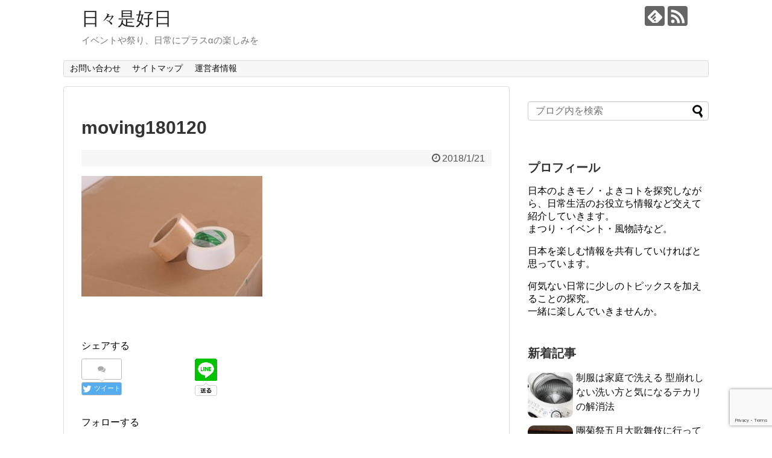

--- FILE ---
content_type: text/html; charset=UTF-8
request_url: https://kotoj-monoj.com/2664.html/moving180120
body_size: 10715
content:
<!DOCTYPE html>
<html lang="ja"
	prefix="og: https://ogp.me/ns#" >
<head>
<script async src="//pagead2.googlesyndication.com/pagead/js/adsbygoogle.js"></script>
<script>
  (adsbygoogle = window.adsbygoogle || []).push({
    google_ad_client: "ca-pub-7636535605923477",
    enable_page_level_ads: true
  });
</script>
<meta charset="UTF-8">
  <meta name="viewport" content="width=device-width,initial-scale=1.0">
<link rel="alternate" type="application/rss+xml" title="日々是好日 RSS Feed" href="https://kotoj-monoj.com/feed" />
<link rel="pingback" href="https://kotoj-monoj.com/xmlrpc.php" />
<meta name="robots" content="noindex,follow">
<meta name="description" content="" />
<!-- OGP -->
<meta property="og:type" content="article">
<meta property="og:description" content="">
<meta property="og:title" content="moving180120">
<meta property="og:url" content="https://kotoj-monoj.com/2664.html/moving180120">
<meta property="og:image" content="https://kotoj-monoj.com/wp-content/themes/simplicity2/images/og-image.jpg">
<meta property="og:site_name" content="日々是好日">
<meta property="og:locale" content="ja_JP">
<!-- /OGP -->
<!-- Twitter Card -->
<meta name="twitter:card" content="summary">
<meta name="twitter:description" content="">
<meta name="twitter:title" content="moving180120">
<meta name="twitter:url" content="https://kotoj-monoj.com/2664.html/moving180120">
<meta name="twitter:image" content="https://kotoj-monoj.com/wp-content/themes/simplicity2/images/og-image.jpg">
<meta name="twitter:domain" content="kotoj-monoj.com">
<!-- /Twitter Card -->



<script async src="//pagead2.googlesyndication.com/pagead/js/adsbygoogle.js"></script>
<script>
     (adsbygoogle = window.adsbygoogle || []).push({
          google_ad_client: "ca-pub-7636535605923477",
          enable_page_level_ads: true
     });
</script>
<title>moving180120 | 日々是好日</title>

		<!-- All in One SEO 4.1.5.3 -->
		<meta name="robots" content="max-image-preview:large" />
		<meta property="og:locale" content="ja_JP" />
		<meta property="og:site_name" content="日々是好日 | イベントや祭り、日常にプラスαの楽しみを" />
		<meta property="og:type" content="article" />
		<meta property="og:title" content="moving180120 | 日々是好日" />
		<meta property="article:published_time" content="2018-01-20T15:47:10+00:00" />
		<meta property="article:modified_time" content="2018-01-20T15:47:10+00:00" />
		<meta name="twitter:card" content="summary" />
		<meta name="twitter:domain" content="kotoj-monoj.com" />
		<meta name="twitter:title" content="moving180120 | 日々是好日" />
		<script type="application/ld+json" class="aioseo-schema">
			{"@context":"https:\/\/schema.org","@graph":[{"@type":"WebSite","@id":"https:\/\/kotoj-monoj.com\/#website","url":"https:\/\/kotoj-monoj.com\/","name":"\u65e5\u3005\u662f\u597d\u65e5","description":"\u30a4\u30d9\u30f3\u30c8\u3084\u796d\u308a\u3001\u65e5\u5e38\u306b\u30d7\u30e9\u30b9\u03b1\u306e\u697d\u3057\u307f\u3092","inLanguage":"ja","publisher":{"@id":"https:\/\/kotoj-monoj.com\/#organization"}},{"@type":"Organization","@id":"https:\/\/kotoj-monoj.com\/#organization","name":"\u65e5\u3005\u662f\u597d\u65e5","url":"https:\/\/kotoj-monoj.com\/"},{"@type":"BreadcrumbList","@id":"https:\/\/kotoj-monoj.com\/2664.html\/moving180120#breadcrumblist","itemListElement":[{"@type":"ListItem","@id":"https:\/\/kotoj-monoj.com\/#listItem","position":1,"item":{"@type":"WebPage","@id":"https:\/\/kotoj-monoj.com\/","name":"\u30db\u30fc\u30e0","description":"\u65e5\u672c\u5404\u5730\u306e\u796d\u308a\u3084\u30a4\u30d9\u30f3\u30c8\u306e\u3054\u7d39\u4ecb\u3002\u3055\u3089\u306b\u65e5\u672c\u7523\u306e\u30e2\u30ce\u3084\u98df\u3082","url":"https:\/\/kotoj-monoj.com\/"},"nextItem":"https:\/\/kotoj-monoj.com\/2664.html\/moving180120#listItem"},{"@type":"ListItem","@id":"https:\/\/kotoj-monoj.com\/2664.html\/moving180120#listItem","position":2,"item":{"@type":"WebPage","@id":"https:\/\/kotoj-monoj.com\/2664.html\/moving180120","name":"moving180120","url":"https:\/\/kotoj-monoj.com\/2664.html\/moving180120"},"previousItem":"https:\/\/kotoj-monoj.com\/#listItem"}]},{"@type":"Person","@id":"https:\/\/kotoj-monoj.com\/author\/kotoj#author","url":"https:\/\/kotoj-monoj.com\/author\/kotoj","name":"kotoj","image":{"@type":"ImageObject","@id":"https:\/\/kotoj-monoj.com\/2664.html\/moving180120#authorImage","url":"https:\/\/secure.gravatar.com\/avatar\/70739e06367be819d32cde5f4a9838ce?s=96&d=mm&r=g","width":96,"height":96,"caption":"kotoj"}},{"@type":"ItemPage","@id":"https:\/\/kotoj-monoj.com\/2664.html\/moving180120#itempage","url":"https:\/\/kotoj-monoj.com\/2664.html\/moving180120","name":"moving180120 | \u65e5\u3005\u662f\u597d\u65e5","inLanguage":"ja","isPartOf":{"@id":"https:\/\/kotoj-monoj.com\/#website"},"breadcrumb":{"@id":"https:\/\/kotoj-monoj.com\/2664.html\/moving180120#breadcrumblist"},"author":"https:\/\/kotoj-monoj.com\/author\/kotoj#author","creator":"https:\/\/kotoj-monoj.com\/author\/kotoj#author","datePublished":"2018-01-20T15:47:10+09:00","dateModified":"2018-01-20T15:47:10+09:00"}]}
		</script>
		<!-- All in One SEO -->

<link rel='dns-prefetch' href='//www.google.com' />
<link rel='dns-prefetch' href='//s.w.org' />
<link rel="alternate" type="application/rss+xml" title="日々是好日 &raquo; フィード" href="https://kotoj-monoj.com/feed" />
<link rel="alternate" type="application/rss+xml" title="日々是好日 &raquo; コメントフィード" href="https://kotoj-monoj.com/comments/feed" />
<link rel="alternate" type="application/rss+xml" title="日々是好日 &raquo; moving180120 のコメントのフィード" href="https://kotoj-monoj.com/2664.html/moving180120/feed" />
		<script type="text/javascript">
			window._wpemojiSettings = {"baseUrl":"https:\/\/s.w.org\/images\/core\/emoji\/13.0.1\/72x72\/","ext":".png","svgUrl":"https:\/\/s.w.org\/images\/core\/emoji\/13.0.1\/svg\/","svgExt":".svg","source":{"concatemoji":"https:\/\/kotoj-monoj.com\/wp-includes\/js\/wp-emoji-release.min.js"}};
			!function(e,a,t){var n,r,o,i=a.createElement("canvas"),p=i.getContext&&i.getContext("2d");function s(e,t){var a=String.fromCharCode;p.clearRect(0,0,i.width,i.height),p.fillText(a.apply(this,e),0,0);e=i.toDataURL();return p.clearRect(0,0,i.width,i.height),p.fillText(a.apply(this,t),0,0),e===i.toDataURL()}function c(e){var t=a.createElement("script");t.src=e,t.defer=t.type="text/javascript",a.getElementsByTagName("head")[0].appendChild(t)}for(o=Array("flag","emoji"),t.supports={everything:!0,everythingExceptFlag:!0},r=0;r<o.length;r++)t.supports[o[r]]=function(e){if(!p||!p.fillText)return!1;switch(p.textBaseline="top",p.font="600 32px Arial",e){case"flag":return s([127987,65039,8205,9895,65039],[127987,65039,8203,9895,65039])?!1:!s([55356,56826,55356,56819],[55356,56826,8203,55356,56819])&&!s([55356,57332,56128,56423,56128,56418,56128,56421,56128,56430,56128,56423,56128,56447],[55356,57332,8203,56128,56423,8203,56128,56418,8203,56128,56421,8203,56128,56430,8203,56128,56423,8203,56128,56447]);case"emoji":return!s([55357,56424,8205,55356,57212],[55357,56424,8203,55356,57212])}return!1}(o[r]),t.supports.everything=t.supports.everything&&t.supports[o[r]],"flag"!==o[r]&&(t.supports.everythingExceptFlag=t.supports.everythingExceptFlag&&t.supports[o[r]]);t.supports.everythingExceptFlag=t.supports.everythingExceptFlag&&!t.supports.flag,t.DOMReady=!1,t.readyCallback=function(){t.DOMReady=!0},t.supports.everything||(n=function(){t.readyCallback()},a.addEventListener?(a.addEventListener("DOMContentLoaded",n,!1),e.addEventListener("load",n,!1)):(e.attachEvent("onload",n),a.attachEvent("onreadystatechange",function(){"complete"===a.readyState&&t.readyCallback()})),(n=t.source||{}).concatemoji?c(n.concatemoji):n.wpemoji&&n.twemoji&&(c(n.twemoji),c(n.wpemoji)))}(window,document,window._wpemojiSettings);
		</script>
		<style type="text/css">
img.wp-smiley,
img.emoji {
	display: inline !important;
	border: none !important;
	box-shadow: none !important;
	height: 1em !important;
	width: 1em !important;
	margin: 0 .07em !important;
	vertical-align: -0.1em !important;
	background: none !important;
	padding: 0 !important;
}
</style>
	<link rel='stylesheet' id='simplicity-style-css'  href='https://kotoj-monoj.com/wp-content/themes/simplicity2/style.css' type='text/css' media='all' />
<link rel='stylesheet' id='responsive-style-css'  href='https://kotoj-monoj.com/wp-content/themes/simplicity2/css/responsive-pc.css' type='text/css' media='all' />
<link rel='stylesheet' id='font-awesome-style-css'  href='https://kotoj-monoj.com/wp-content/themes/simplicity2/webfonts/css/font-awesome.min.css' type='text/css' media='all' />
<link rel='stylesheet' id='icomoon-style-css'  href='https://kotoj-monoj.com/wp-content/themes/simplicity2/webfonts/icomoon/style.css' type='text/css' media='all' />
<link rel='stylesheet' id='responsive-mode-style-css'  href='https://kotoj-monoj.com/wp-content/themes/simplicity2/responsive.css' type='text/css' media='all' />
<link rel='stylesheet' id='narrow-style-css'  href='https://kotoj-monoj.com/wp-content/themes/simplicity2/css/narrow.css' type='text/css' media='all' />
<link rel='stylesheet' id='media-style-css'  href='https://kotoj-monoj.com/wp-content/themes/simplicity2/css/media.css' type='text/css' media='all' />
<link rel='stylesheet' id='extension-style-css'  href='https://kotoj-monoj.com/wp-content/themes/simplicity2/css/extension.css' type='text/css' media='all' />
<style id='extension-style-inline-css' type='text/css'>
 .entry-thumb img,.related-entry-thumb img,.widget_new_entries ul li img,.widget_new_popular ul li img,.widget_popular_ranking ul li img,#prev-next img,.widget_new_entries .new-entrys-large .new-entry img{border-radius:10px}@media screen and (max-width:639px){.article br{display:block}}
</style>
<link rel='stylesheet' id='print-style-css'  href='https://kotoj-monoj.com/wp-content/themes/simplicity2/css/print.css' type='text/css' media='print' />
<link rel='stylesheet' id='sns-twitter-type-style-css'  href='https://kotoj-monoj.com/wp-content/themes/simplicity2/css/sns-twitter-type.css' type='text/css' media='all' />
<link rel='stylesheet' id='lightbox-style-css'  href='https://kotoj-monoj.com/wp-content/themes/simplicity2/lightbox/css/lightbox.css' type='text/css' media='all' />
<link rel='stylesheet' id='wp-block-library-css'  href='https://kotoj-monoj.com/wp-includes/css/dist/block-library/style.min.css' type='text/css' media='all' />
<link rel='stylesheet' id='contact-form-7-css'  href='https://kotoj-monoj.com/wp-content/plugins/contact-form-7/includes/css/styles.css' type='text/css' media='all' />
<link rel='stylesheet' id='toc-screen-css'  href='https://kotoj-monoj.com/wp-content/plugins/table-of-contents-plus/screen.min.css' type='text/css' media='all' />
<link rel='stylesheet' id='quads-styles-css'  href='https://kotoj-monoj.com/wp-content/plugins/quick-adsense-reloaded/assets/css/quads.css' type='text/css' media='all' />
<link rel='stylesheet' id='wordpress-popular-posts-css'  href='https://kotoj-monoj.com/wp-content/plugins/wordpress-popular-posts/style/wpp.css' type='text/css' media='all' />
<script type='text/javascript' src='https://kotoj-monoj.com/wp-includes/js/jquery/jquery.min.js' id='jquery-core-js'></script>
<script type='text/javascript' src='https://kotoj-monoj.com/wp-includes/js/jquery/jquery-migrate.min.js' id='jquery-migrate-js'></script>
<link rel='shortlink' href='https://kotoj-monoj.com/?p=2665' />
<link rel="alternate" type="application/json+oembed" href="https://kotoj-monoj.com/wp-json/oembed/1.0/embed?url=https%3A%2F%2Fkotoj-monoj.com%2F2664.html%2Fmoving180120" />
<link rel="alternate" type="text/xml+oembed" href="https://kotoj-monoj.com/wp-json/oembed/1.0/embed?url=https%3A%2F%2Fkotoj-monoj.com%2F2664.html%2Fmoving180120&#038;format=xml" />
<style type="text/css">div#toc_container ul li {font-size: 14px;}</style>				<!-- WordPress Popular Posts v3.3.4 -->
				<script type="text/javascript">

					var sampling_active = 0;
					var sampling_rate   = 100;
					var do_request = false;

					if ( !sampling_active ) {
						do_request = true;
					} else {
						var num = Math.floor(Math.random() * sampling_rate) + 1;
						do_request = ( 1 === num );
					}

					if ( do_request ) {

						/* Create XMLHttpRequest object and set variables */
						var xhr = ( window.XMLHttpRequest )
						  ? new XMLHttpRequest()
						  : new ActiveXObject( "Microsoft.XMLHTTP" ),
						url = 'https://kotoj-monoj.com/wp-admin/admin-ajax.php',
						params = 'action=update_views_ajax&token=1e51e09434&wpp_id=2665';
						/* Set request method and target URL */
						xhr.open( "POST", url, true );
						/* Set request header */
						xhr.setRequestHeader( "Content-type", "application/x-www-form-urlencoded" );
						/* Hook into onreadystatechange */
						xhr.onreadystatechange = function() {
							if ( 4 === xhr.readyState && 200 === xhr.status ) {
								if ( window.console && window.console.log ) {
									window.console.log( xhr.responseText );
								}
							}
						};
						/* Send request */
						xhr.send( params );

					}

				</script>
				<!-- End WordPress Popular Posts v3.3.4 -->
					<script data-ad-client="ca-pub-7636535605923477" async src="https://pagead2.googlesyndication.com/pagead/js/adsbygoogle.js"></script>
</head>
  <body class="attachment attachment-template-default single single-attachment postid-2665 attachmentid-2665 attachment-jpeg" itemscope itemtype="http://schema.org/WebPage">
    <div id="container">

      <!-- header -->
      <header itemscope itemtype="http://schema.org/WPHeader">
        <div id="header" class="clearfix">
          <div id="header-in">

                        <div id="h-top">
              <!-- モバイルメニュー表示用のボタン -->
<div id="mobile-menu">
  <a id="mobile-menu-toggle" href="#"><span class="fa fa-bars fa-2x"></span></a>
</div>

              <div class="alignleft top-title-catchphrase">
                <!-- サイトのタイトル -->
<p id="site-title" itemscope itemtype="http://schema.org/Organization">
  <a href="https://kotoj-monoj.com/">日々是好日</a></p>
<!-- サイトの概要 -->
<p id="site-description">
  イベントや祭り、日常にプラスαの楽しみを</p>
              </div>

              <div class="alignright top-sns-follows">
                                <!-- SNSページ -->
<div class="sns-pages">
<p class="sns-follow-msg">フォローする</p>
<ul class="snsp">
<li class="feedly-page"><a href="//feedly.com/i/subscription/feed/https://kotoj-monoj.com/feed" target="blank" title="feedlyで更新情報を購読" rel="nofollow"><span class="icon-feedly-logo"></span></a></li><li class="rss-page"><a href="https://kotoj-monoj.com/feed" target="_blank" title="RSSで更新情報をフォロー" rel="nofollow"><span class="icon-rss-logo"></span></a></li>  </ul>
</div>
                              </div>

            </div><!-- /#h-top -->
          </div><!-- /#header-in -->
        </div><!-- /#header -->
      </header>

      <!-- Navigation -->
<nav itemscope itemtype="http://schema.org/SiteNavigationElement">
  <div id="navi">
      	<div id="navi-in">
      <div class="menu"><ul>
<li class="page_item page-item-10"><a href="https://kotoj-monoj.com/page-10.html">お問い合わせ</a></li>
<li class="page_item page-item-12"><a href="https://kotoj-monoj.com/page-12.html">サイトマップ</a></li>
<li class="page_item page-item-100"><a href="https://kotoj-monoj.com/%e3%83%97%e3%83%a9%e3%82%a4%e3%83%90%e3%82%b7%e3%83%bc%e3%83%9d%e3%83%aa%e3%82%b7%e3%83%bc.html">運営者情報</a></li>
</ul></div>
    </div><!-- /#navi-in -->
  </div><!-- /#navi -->
</nav>
<!-- /Navigation -->
      <!-- 本体部分 -->
      <div id="body">
        <div id="body-in" class="cf">

          
          <!-- main -->
          <main itemscope itemprop="mainContentOfPage">
            <div id="main" itemscope itemtype="http://schema.org/Blog">
  
    <div id="post-2665" class="post-2665 attachment type-attachment status-inherit hentry">
  <article class="article">
  
  
  <header>
    <h1 class="entry-title">
            moving180120          </h1>
    <p class="post-meta">
            <span class="post-date"><span class="fa fa-clock-o fa-fw"></span><time class="entry-date date published updated" datetime="2018-01-21T00:47:10+09:00">2018/1/21</time></span>
    
      
      
      
      
      
      
    </p>

    
    
    
      </header>

  
  <div id="the-content" class="entry-content">
  <p class="attachment"><a onclick="javascript:pageTracker._trackPageview('/downloads/wp-content/uploads/2018/01/moving180120.jpg');"  href='https://kotoj-monoj.com/wp-content/uploads/2018/01/moving180120.jpg'><img width="300" height="200" src="https://kotoj-monoj.com/wp-content/uploads/2018/01/moving180120-300x200.jpg" class="attachment-medium size-medium" alt="" loading="lazy" srcset="https://kotoj-monoj.com/wp-content/uploads/2018/01/moving180120-300x200.jpg 300w, https://kotoj-monoj.com/wp-content/uploads/2018/01/moving180120-320x214.jpg 320w, https://kotoj-monoj.com/wp-content/uploads/2018/01/moving180120.jpg 640w" sizes="(max-width: 300px) 100vw, 300px" /></a></p>
  </div>

  <footer>
    <!-- ページリンク -->
    
    

    
    <div id="sns-group" class="sns-group sns-group-bottom">
    <div class="sns-buttons sns-buttons-pc">
    <p class="sns-share-msg">シェアする</p>
    <ul class="snsb clearfix">
    <li class="balloon-btn twitter-balloon-btn twitter-balloon-btn-defalt">
  <div class="balloon-btn-set">
    <div class="arrow-box">
      <a href="//twitter.com/search?q=https%3A%2F%2Fkotoj-monoj.com%2F2664.html%2Fmoving180120" target="blank" class="arrow-box-link twitter-arrow-box-link" rel="nofollow">
        <span class="social-count twitter-count"><span class="fa fa-comments"></span></span>
      </a>
    </div>
    <a href="https://twitter.com/intent/tweet?text=moving180120&amp;url=https%3A%2F%2Fkotoj-monoj.com%2F2664.html%2Fmoving180120" target="blank" class="balloon-btn-link twitter-balloon-btn-link twitter-balloon-btn-link-default" rel="nofollow">
      <span class="fa fa-twitter"></span>
              <span class="tweet-label">ツイート</span>
          </a>
  </div>
</li>
        <li class="facebook-btn"><div class="fb-like" data-href="https://kotoj-monoj.com/2664.html/moving180120" data-layout="box_count" data-action="like" data-show-faces="false" data-share="true"></div></li>
            <li class="google-plus-btn"><script type="text/javascript" src="//apis.google.com/js/plusone.js"></script>
      <div class="g-plusone" data-size="tall" data-href="https://kotoj-monoj.com/2664.html/moving180120"></div>
    </li>
            <li class="hatena-btn"> <a href="//b.hatena.ne.jp/entry/https://kotoj-monoj.com/2664.html/moving180120" class="hatena-bookmark-button" data-hatena-bookmark-title="moving180120｜日々是好日" data-hatena-bookmark-layout="vertical-large"><img src="//b.st-hatena.com/images/entry-button/button-only.gif" alt="このエントリーをはてなブックマークに追加" style="border: none;" /></a><script type="text/javascript" src="//b.st-hatena.com/js/bookmark_button.js" async="async"></script>
    </li>
            <li class="pocket-btn"><a data-pocket-label="pocket" data-pocket-count="vertical" class="pocket-btn" data-lang="en"></a>
<script type="text/javascript">!function(d,i){if(!d.getElementById(i)){var j=d.createElement("script");j.id=i;j.src="//widgets.getpocket.com/v1/j/btn.js?v=1";var w=d.getElementById(i);d.body.appendChild(j);}}(document,"pocket-btn-js");</script>
    </li>
            <li class="line-btn">
      <a href="//timeline.line.me/social-plugin/share?url=https%3A%2F%2Fkotoj-monoj.com%2F2664.html%2Fmoving180120" target="blank" class="line-btn-link" rel="nofollow">
          <img src="https://kotoj-monoj.com/wp-content/themes/simplicity2/images/line-btn.png" alt="" class="line-btn-img"><img src="https://kotoj-monoj.com/wp-content/themes/simplicity2/images/line-btn-mini.png" alt="" class="line-btn-img-mini">
        </a>
    </li>
                      </ul>
</div>

    <!-- SNSページ -->
<div class="sns-pages">
<p class="sns-follow-msg">フォローする</p>
<ul class="snsp">
<li class="feedly-page"><a href="//feedly.com/i/subscription/feed/https://kotoj-monoj.com/feed" target="blank" title="feedlyで更新情報を購読" rel="nofollow"><span class="icon-feedly-logo"></span></a></li><li class="rss-page"><a href="https://kotoj-monoj.com/feed" target="_blank" title="RSSで更新情報をフォロー" rel="nofollow"><span class="icon-rss-logo"></span></a></li>  </ul>
</div>
    </div>

    
    <p class="footer-post-meta">

            <span class="post-tag"></span>
      
      <span class="post-author vcard author"><span class="fa fa-user fa-fw"></span><span class="fn"><a href="https://kotoj-monoj.com/author/kotoj">kotoj</a>
</span></span>

      
          </p>
  </footer>
  </article><!-- .article -->
  </div><!-- .post -->

      <div id="under-entry-body">

            <aside id="related-entries">
        <h2>関連記事</h2>
            <p>記事は見つかりませんでした。</p>
  <br style="clear:both;">      </aside><!-- #related-entries -->
      


      
      
      <!-- post navigation -->
<div class="navigation">
  </div>
<!-- /post navigation -->
      <!-- comment area -->
<div id="comment-area">
	<aside>	<div id="respond" class="comment-respond">
		<h2 id="reply-title" class="comment-reply-title">コメントをどうぞ <small><a rel="nofollow" id="cancel-comment-reply-link" href="/2664.html/moving180120#respond" style="display:none;">コメントをキャンセル</a></small></h2><form action="https://kotoj-monoj.com/wp-comments-post.php" method="post" id="commentform" class="comment-form"><p class="comment-notes"><span id="email-notes">メールアドレスが公開されることはありません。</span> <span class="required">*</span> が付いている欄は必須項目です</p><p class="comment-form-comment"><textarea id="comment" class="expanding" name="comment" cols="45" rows="8" aria-required="true" placeholder=""></textarea></p><p class="comment-form-author"><label for="author">名前 <span class="required">*</span></label> <input id="author" name="author" type="text" value="" size="30" maxlength="245" required='required' /></p>
<p class="comment-form-email"><label for="email">メール <span class="required">*</span></label> <input id="email" name="email" type="text" value="" size="30" maxlength="100" aria-describedby="email-notes" required='required' /></p>
<p class="comment-form-url"><label for="url">サイト</label> <input id="url" name="url" type="text" value="" size="30" maxlength="200" /></p>
<p class="comment-form-cookies-consent"><input id="wp-comment-cookies-consent" name="wp-comment-cookies-consent" type="checkbox" value="yes" /> <label for="wp-comment-cookies-consent">次回のコメントで使用するためブラウザーに自分の名前、メールアドレス、サイトを保存する。</label></p>
<p class="form-submit"><input name="submit" type="submit" id="submit" class="submit" value="コメントを送信" /> <input type='hidden' name='comment_post_ID' value='2665' id='comment_post_ID' />
<input type='hidden' name='comment_parent' id='comment_parent' value='0' />
</p><p style="display: none;"><input type="hidden" id="akismet_comment_nonce" name="akismet_comment_nonce" value="20e161af0a" /></p><p style="display: none;"><input type="hidden" id="ak_js" name="ak_js" value="74"/></p></form>	</div><!-- #respond -->
	</aside></div>
<!-- /comment area -->      </div>
    
            </div><!-- /#main -->
          </main>
        <!-- sidebar -->
<div id="sidebar" role="complementary">
    
  <div id="sidebar-widget">
  <!-- ウイジェット -->
  <aside id="search-2" class="widget widget_search"><form method="get" id="searchform" action="https://kotoj-monoj.com/">
	<input type="text" placeholder="ブログ内を検索" name="s" id="s">
	<input type="submit" id="searchsubmit" value="">
</form></aside><aside id="text-3" class="widget widget_text"><h3 class="widget_title sidebar_widget_title">プロフィール</h3>			<div class="textwidget"><p>日本のよきモノ・よきコトを探究しながら、日常生活のお役立ち情報など交えて紹介していきます。<br />
まつり・イベント・風物詩など。</p>
<p>日本を楽しむ情報を共有していければと思っています。</p>
<p>何気ない日常に少しのトピックスを加えることの探究。<br />
一緒に楽しんでいきませんか。</p>
</div>
		</aside><aside id="new_entries-2" class="widget widget_new_entries"><h3 class="widget_title sidebar_widget_title">新着記事</h3><ul class="new-entrys">
<li class="new-entry">
  <div class="new-entry-thumb">
      <a href="https://kotoj-monoj.com/4645.html" class="new-entry-image" title="制服は家庭で洗える 型崩れしない洗い方と気になるテカリの解消法"><img width="100" height="100" src="https://kotoj-monoj.com/wp-content/uploads/2019/05/cleaning190512-100x100.jpg" class="attachment-thumb100 size-thumb100 wp-post-image" alt="" loading="lazy" srcset="https://kotoj-monoj.com/wp-content/uploads/2019/05/cleaning190512-100x100.jpg 100w, https://kotoj-monoj.com/wp-content/uploads/2019/05/cleaning190512-150x150.jpg 150w" sizes="(max-width: 100px) 100vw, 100px" /></a>
    </div><!-- /.new-entry-thumb -->

  <div class="new-entry-content">
    <a href="https://kotoj-monoj.com/4645.html" class="new-entry-title" title="制服は家庭で洗える 型崩れしない洗い方と気になるテカリの解消法">制服は家庭で洗える 型崩れしない洗い方と気になるテカリの解消法</a>
  </div><!-- /.new-entry-content -->

</li><!-- /.new-entry -->
<li class="new-entry">
  <div class="new-entry-thumb">
      <a href="https://kotoj-monoj.com/4601.html" class="new-entry-image" title="團菊祭五月大歌舞伎に行ってきた！お楽しみポイント情報"><img width="100" height="100" src="https://kotoj-monoj.com/wp-content/uploads/2019/05/dankikusai190505-100x100.jpg" class="attachment-thumb100 size-thumb100 wp-post-image" alt="" loading="lazy" srcset="https://kotoj-monoj.com/wp-content/uploads/2019/05/dankikusai190505-100x100.jpg 100w, https://kotoj-monoj.com/wp-content/uploads/2019/05/dankikusai190505-150x150.jpg 150w" sizes="(max-width: 100px) 100vw, 100px" /></a>
    </div><!-- /.new-entry-thumb -->

  <div class="new-entry-content">
    <a href="https://kotoj-monoj.com/4601.html" class="new-entry-title" title="團菊祭五月大歌舞伎に行ってきた！お楽しみポイント情報">團菊祭五月大歌舞伎に行ってきた！お楽しみポイント情報</a>
  </div><!-- /.new-entry-content -->

</li><!-- /.new-entry -->
<li class="new-entry">
  <div class="new-entry-thumb">
      <a href="https://kotoj-monoj.com/4579.html" class="new-entry-image" title="お茶を飲んだ後の出がらしは捨てない！こんなにある茶がらの有効活用"><img width="100" height="100" src="https://kotoj-monoj.com/wp-content/uploads/2019/05/chaba190502-100x100.jpg" class="attachment-thumb100 size-thumb100 wp-post-image" alt="" loading="lazy" srcset="https://kotoj-monoj.com/wp-content/uploads/2019/05/chaba190502-100x100.jpg 100w, https://kotoj-monoj.com/wp-content/uploads/2019/05/chaba190502-150x150.jpg 150w" sizes="(max-width: 100px) 100vw, 100px" /></a>
    </div><!-- /.new-entry-thumb -->

  <div class="new-entry-content">
    <a href="https://kotoj-monoj.com/4579.html" class="new-entry-title" title="お茶を飲んだ後の出がらしは捨てない！こんなにある茶がらの有効活用">お茶を飲んだ後の出がらしは捨てない！こんなにある茶がらの有効活用</a>
  </div><!-- /.new-entry-content -->

</li><!-- /.new-entry -->
<li class="new-entry">
  <div class="new-entry-thumb">
      <a href="https://kotoj-monoj.com/4560.html" class="new-entry-image" title="緑茶の種類と淹れ方のコツさらに茶葉の選び方のポイントとは"><img width="100" height="100" src="https://kotoj-monoj.com/wp-content/uploads/2019/04/greentea190430-100x100.jpg" class="attachment-thumb100 size-thumb100 wp-post-image" alt="" loading="lazy" srcset="https://kotoj-monoj.com/wp-content/uploads/2019/04/greentea190430-100x100.jpg 100w, https://kotoj-monoj.com/wp-content/uploads/2019/04/greentea190430-150x150.jpg 150w" sizes="(max-width: 100px) 100vw, 100px" /></a>
    </div><!-- /.new-entry-thumb -->

  <div class="new-entry-content">
    <a href="https://kotoj-monoj.com/4560.html" class="new-entry-title" title="緑茶の種類と淹れ方のコツさらに茶葉の選び方のポイントとは">緑茶の種類と淹れ方のコツさらに茶葉の選び方のポイントとは</a>
  </div><!-- /.new-entry-content -->

</li><!-- /.new-entry -->
<li class="new-entry">
  <div class="new-entry-thumb">
      <a href="https://kotoj-monoj.com/4535.html" class="new-entry-image" title="関東でホタルが楽しめるデートにもおススメスポット"><img width="100" height="100" src="https://kotoj-monoj.com/wp-content/uploads/2019/04/hotarugari190423-100x100.jpg" class="attachment-thumb100 size-thumb100 wp-post-image" alt="" loading="lazy" srcset="https://kotoj-monoj.com/wp-content/uploads/2019/04/hotarugari190423-100x100.jpg 100w, https://kotoj-monoj.com/wp-content/uploads/2019/04/hotarugari190423-150x150.jpg 150w" sizes="(max-width: 100px) 100vw, 100px" /></a>
    </div><!-- /.new-entry-thumb -->

  <div class="new-entry-content">
    <a href="https://kotoj-monoj.com/4535.html" class="new-entry-title" title="関東でホタルが楽しめるデートにもおススメスポット">関東でホタルが楽しめるデートにもおススメスポット</a>
  </div><!-- /.new-entry-content -->

</li><!-- /.new-entry -->
</ul>
<div class="clear"></div>
</aside>      <aside id="categories-2" class="widget widget_categories"><h3 class="widget_title sidebar_widget_title">カテゴリ</h3>
			<ul>
					<li class="cat-item cat-item-7"><a href="https://kotoj-monoj.com/category/%e3%81%8a%e7%a5%ad%e3%82%8a">お祭り</a>
</li>
	<li class="cat-item cat-item-19"><a href="https://kotoj-monoj.com/category/%e3%81%8a%e8%8c%b6">お茶</a>
</li>
	<li class="cat-item cat-item-8"><a href="https://kotoj-monoj.com/category/%e3%81%93%e3%81%a0%e3%82%8f%e3%82%8a%e3%81%ae%e3%83%a2%e3%83%8e">こだわりのモノ</a>
</li>
	<li class="cat-item cat-item-1"><a href="https://kotoj-monoj.com/category/%e3%81%9d%e3%81%ae%e4%bb%96">その他</a>
</li>
	<li class="cat-item cat-item-15"><a href="https://kotoj-monoj.com/category/%e3%82%a2%e3%82%a6%e3%83%88%e3%83%89%e3%82%a2">アウトドア</a>
</li>
	<li class="cat-item cat-item-5"><a href="https://kotoj-monoj.com/category/%e3%82%a4%e3%83%99%e3%83%b3%e3%83%88">イベント</a>
</li>
	<li class="cat-item cat-item-14"><a href="https://kotoj-monoj.com/category/%e3%82%a4%e3%83%b3%e3%83%86%e3%83%aa%e3%82%a2">インテリア</a>
</li>
	<li class="cat-item cat-item-11"><a href="https://kotoj-monoj.com/category/%e3%82%b9%e3%83%9d%e3%83%83%e3%83%88">スポット</a>
</li>
	<li class="cat-item cat-item-12"><a href="https://kotoj-monoj.com/category/%e3%83%9e%e3%83%8a%e3%83%bc">マナー</a>
</li>
	<li class="cat-item cat-item-20"><a href="https://kotoj-monoj.com/category/%e4%bc%9d%e7%b5%b1%e8%8a%b8%e8%83%bd">伝統芸能</a>
</li>
	<li class="cat-item cat-item-10"><a href="https://kotoj-monoj.com/category/%e5%a8%af%e6%a5%bd">娯楽</a>
</li>
	<li class="cat-item cat-item-4"><a href="https://kotoj-monoj.com/category/%e5%ad%a3%e7%af%80">季節</a>
</li>
	<li class="cat-item cat-item-3"><a href="https://kotoj-monoj.com/category/%e6%97%a5%e6%9c%ac%e3%81%ae%e9%a2%a8%e7%89%a9%e8%a9%a9">日本の風物詩</a>
</li>
	<li class="cat-item cat-item-21"><a href="https://kotoj-monoj.com/category/%e6%b5%b4%e8%a1%a3">浴衣</a>
</li>
	<li class="cat-item cat-item-9"><a href="https://kotoj-monoj.com/category/%e7%94%9f%e6%b4%bb%e3%83%97%e3%83%81%e6%83%85%e5%a0%b1">生活プチ情報</a>
</li>
	<li class="cat-item cat-item-13"><a href="https://kotoj-monoj.com/category/%e7%9d%80%e7%89%a9">着物</a>
</li>
			</ul>

			</aside><aside id="archives-2" class="widget widget_archive"><h3 class="widget_title sidebar_widget_title">アーカイブ</h3>
			<ul>
					<li><a href='https://kotoj-monoj.com/date/2019/05'>2019年5月</a></li>
	<li><a href='https://kotoj-monoj.com/date/2019/04'>2019年4月</a></li>
	<li><a href='https://kotoj-monoj.com/date/2019/03'>2019年3月</a></li>
	<li><a href='https://kotoj-monoj.com/date/2019/02'>2019年2月</a></li>
	<li><a href='https://kotoj-monoj.com/date/2019/01'>2019年1月</a></li>
	<li><a href='https://kotoj-monoj.com/date/2018/12'>2018年12月</a></li>
	<li><a href='https://kotoj-monoj.com/date/2018/11'>2018年11月</a></li>
	<li><a href='https://kotoj-monoj.com/date/2018/10'>2018年10月</a></li>
	<li><a href='https://kotoj-monoj.com/date/2018/09'>2018年9月</a></li>
	<li><a href='https://kotoj-monoj.com/date/2018/08'>2018年8月</a></li>
	<li><a href='https://kotoj-monoj.com/date/2018/07'>2018年7月</a></li>
	<li><a href='https://kotoj-monoj.com/date/2018/06'>2018年6月</a></li>
	<li><a href='https://kotoj-monoj.com/date/2018/05'>2018年5月</a></li>
	<li><a href='https://kotoj-monoj.com/date/2018/04'>2018年4月</a></li>
	<li><a href='https://kotoj-monoj.com/date/2018/03'>2018年3月</a></li>
	<li><a href='https://kotoj-monoj.com/date/2018/02'>2018年2月</a></li>
	<li><a href='https://kotoj-monoj.com/date/2018/01'>2018年1月</a></li>
	<li><a href='https://kotoj-monoj.com/date/2017/12'>2017年12月</a></li>
	<li><a href='https://kotoj-monoj.com/date/2017/11'>2017年11月</a></li>
	<li><a href='https://kotoj-monoj.com/date/2017/10'>2017年10月</a></li>
	<li><a href='https://kotoj-monoj.com/date/2017/09'>2017年9月</a></li>
	<li><a href='https://kotoj-monoj.com/date/2017/08'>2017年8月</a></li>
	<li><a href='https://kotoj-monoj.com/date/2017/07'>2017年7月</a></li>
	<li><a href='https://kotoj-monoj.com/date/2017/06'>2017年6月</a></li>
	<li><a href='https://kotoj-monoj.com/date/2017/05'>2017年5月</a></li>
	<li><a href='https://kotoj-monoj.com/date/2017/04'>2017年4月</a></li>
	<li><a href='https://kotoj-monoj.com/date/2017/03'>2017年3月</a></li>
			</ul>

			</aside><aside id="text-4" class="widget widget_text"><h3 class="widget_title sidebar_widget_title">人気ブログランキング</h3>			<div class="textwidget"><a href="//blog.with2.net/link/?1910870" target="_blank" rel="noopener"><img alt="" src="https://blog.with2.net/img/banner/banner_23.gif" title="人気ブログランキング"></a></div>
		</aside>  </div>

  
</div><!-- /#sidebar -->
        </div><!-- /#body-in -->
      </div><!-- /#body -->

      <!-- footer -->
      <footer itemscope itemtype="http://schema.org/WPFooter">
        <div id="footer" class="main-footer">
          <div id="footer-in">

            
          <div class="clear"></div>
            <div id="copyright" class="wrapper">
                            <div class="credit">
                &copy; 2017  <a href="https://kotoj-monoj.com">日々是好日</a>.              </div>

                          </div>
        </div><!-- /#footer-in -->
        </div><!-- /#footer -->
      </footer>
      <div id="page-top">
      <a id="move-page-top"><span class="fa fa-angle-double-up fa-2x"></span></a>
  
</div>
          </div><!-- /#container -->
    
<!-- tracker added by Ultimate Google Analytics plugin v1.6.0: http://www.oratransplant.nl/uga -->
<script type="text/javascript">
var gaJsHost = (("https:" == document.location.protocol) ? "https://ssl." : "http://www.");
document.write(unescape("%3Cscript src='" + gaJsHost + "google-analytics.com/ga.js' type='text/javascript'%3E%3C/script%3E"));
</script>
<script type="text/javascript">
var pageTracker = _gat._getTracker("UA-93900596-1");
pageTracker._initData();
pageTracker._trackPageview();
</script>
<script type='text/javascript' src='https://kotoj-monoj.com/wp-content/plugins/akismet/_inc/form.js' id='akismet-form-js'></script>
<script src="https://kotoj-monoj.com/wp-includes/js/comment-reply.min.js" async></script>
<script src="https://kotoj-monoj.com/wp-content/themes/simplicity2/javascript.js" defer></script>
<script src="https://kotoj-monoj.com/wp-content/themes/simplicity2/lightbox/js/lightbox.js" async></script>
<script type='text/javascript' id='contact-form-7-js-extra'>
/* <![CDATA[ */
var wpcf7 = {"apiSettings":{"root":"https:\/\/kotoj-monoj.com\/wp-json\/contact-form-7\/v1","namespace":"contact-form-7\/v1"}};
/* ]]> */
</script>
<script type='text/javascript' src='https://kotoj-monoj.com/wp-content/plugins/contact-form-7/includes/js/scripts.js' id='contact-form-7-js'></script>
<script type='text/javascript' id='toc-front-js-extra'>
/* <![CDATA[ */
var tocplus = {"smooth_scroll":"1","visibility_show":"\u8868\u793a","visibility_hide":"\u975e\u8868\u793a","width":"Auto"};
/* ]]> */
</script>
<script type='text/javascript' src='https://kotoj-monoj.com/wp-content/plugins/table-of-contents-plus/front.min.js' id='toc-front-js'></script>
<script type='text/javascript' src='https://www.google.com/recaptcha/api.js?render=6LcSj90UAAAAAJeI9wJ4Mh8OGTIJRtNITbbtfudb' id='google-recaptcha-js'></script>
<script type='text/javascript' src='https://kotoj-monoj.com/wp-includes/js/wp-embed.min.js' id='wp-embed-js'></script>
<script type="text/javascript">
( function( grecaptcha, sitekey, actions ) {

	var wpcf7recaptcha = {

		execute: function( action ) {
			grecaptcha.execute(
				sitekey,
				{ action: action }
			).then( function( token ) {
				var forms = document.getElementsByTagName( 'form' );

				for ( var i = 0; i < forms.length; i++ ) {
					var fields = forms[ i ].getElementsByTagName( 'input' );

					for ( var j = 0; j < fields.length; j++ ) {
						var field = fields[ j ];

						if ( 'g-recaptcha-response' === field.getAttribute( 'name' ) ) {
							field.setAttribute( 'value', token );
							break;
						}
					}
				}
			} );
		},

		executeOnHomepage: function() {
			wpcf7recaptcha.execute( actions[ 'homepage' ] );
		},

		executeOnContactform: function() {
			wpcf7recaptcha.execute( actions[ 'contactform' ] );
		},

	};

	grecaptcha.ready(
		wpcf7recaptcha.executeOnHomepage
	);

	document.addEventListener( 'change',
		wpcf7recaptcha.executeOnContactform, false
	);

	document.addEventListener( 'wpcf7submit',
		wpcf7recaptcha.executeOnHomepage, false
	);

} )(
	grecaptcha,
	'6LcSj90UAAAAAJeI9wJ4Mh8OGTIJRtNITbbtfudb',
	{"homepage":"homepage","contactform":"contactform"}
);
</script>
            <!-- はてブシェアボタン用スクリプト -->
<script type="text/javascript" src="//b.st-hatena.com/js/bookmark_button.js" charset="utf-8" async="async"></script>
<div id="fb-root"></div>
<script>(function(d, s, id) {
  var js, fjs = d.getElementsByTagName(s)[0];
  if (d.getElementById(id)) return;
  js = d.createElement(s); js.id = id; js.async = true;
  js.src = "//connect.facebook.net/ja_JP/sdk.js#xfbml=1&version=v2.6";
  js.src = '//connect.facebook.net/ja_JP/sdk.js#xfbml=1&version=v2.11';
  fjs.parentNode.insertBefore(js, fjs);
}(document, 'script', 'facebook-jssdk'));</script>
    

    

  </body>
</html>


--- FILE ---
content_type: text/html; charset=UTF-8
request_url: https://kotoj-monoj.com/wp-admin/admin-ajax.php
body_size: -111
content:
WPP: OK. Execution time: 0.011572 seconds

--- FILE ---
content_type: text/html; charset=utf-8
request_url: https://accounts.google.com/o/oauth2/postmessageRelay?parent=https%3A%2F%2Fkotoj-monoj.com&jsh=m%3B%2F_%2Fscs%2Fabc-static%2F_%2Fjs%2Fk%3Dgapi.lb.en.OE6tiwO4KJo.O%2Fd%3D1%2Frs%3DAHpOoo_Itz6IAL6GO-n8kgAepm47TBsg1Q%2Fm%3D__features__
body_size: 162
content:
<!DOCTYPE html><html><head><title></title><meta http-equiv="content-type" content="text/html; charset=utf-8"><meta http-equiv="X-UA-Compatible" content="IE=edge"><meta name="viewport" content="width=device-width, initial-scale=1, minimum-scale=1, maximum-scale=1, user-scalable=0"><script src='https://ssl.gstatic.com/accounts/o/2580342461-postmessagerelay.js' nonce="-5GzKnN7KunNwAGG0I4pxA"></script></head><body><script type="text/javascript" src="https://apis.google.com/js/rpc:shindig_random.js?onload=init" nonce="-5GzKnN7KunNwAGG0I4pxA"></script></body></html>

--- FILE ---
content_type: text/html; charset=utf-8
request_url: https://www.google.com/recaptcha/api2/anchor?ar=1&k=6LcSj90UAAAAAJeI9wJ4Mh8OGTIJRtNITbbtfudb&co=aHR0cHM6Ly9rb3Rvai1tb25vai5jb206NDQz&hl=en&v=7gg7H51Q-naNfhmCP3_R47ho&size=invisible&anchor-ms=20000&execute-ms=15000&cb=ssmggyhorcdh
body_size: 48267
content:
<!DOCTYPE HTML><html dir="ltr" lang="en"><head><meta http-equiv="Content-Type" content="text/html; charset=UTF-8">
<meta http-equiv="X-UA-Compatible" content="IE=edge">
<title>reCAPTCHA</title>
<style type="text/css">
/* cyrillic-ext */
@font-face {
  font-family: 'Roboto';
  font-style: normal;
  font-weight: 400;
  font-stretch: 100%;
  src: url(//fonts.gstatic.com/s/roboto/v48/KFO7CnqEu92Fr1ME7kSn66aGLdTylUAMa3GUBHMdazTgWw.woff2) format('woff2');
  unicode-range: U+0460-052F, U+1C80-1C8A, U+20B4, U+2DE0-2DFF, U+A640-A69F, U+FE2E-FE2F;
}
/* cyrillic */
@font-face {
  font-family: 'Roboto';
  font-style: normal;
  font-weight: 400;
  font-stretch: 100%;
  src: url(//fonts.gstatic.com/s/roboto/v48/KFO7CnqEu92Fr1ME7kSn66aGLdTylUAMa3iUBHMdazTgWw.woff2) format('woff2');
  unicode-range: U+0301, U+0400-045F, U+0490-0491, U+04B0-04B1, U+2116;
}
/* greek-ext */
@font-face {
  font-family: 'Roboto';
  font-style: normal;
  font-weight: 400;
  font-stretch: 100%;
  src: url(//fonts.gstatic.com/s/roboto/v48/KFO7CnqEu92Fr1ME7kSn66aGLdTylUAMa3CUBHMdazTgWw.woff2) format('woff2');
  unicode-range: U+1F00-1FFF;
}
/* greek */
@font-face {
  font-family: 'Roboto';
  font-style: normal;
  font-weight: 400;
  font-stretch: 100%;
  src: url(//fonts.gstatic.com/s/roboto/v48/KFO7CnqEu92Fr1ME7kSn66aGLdTylUAMa3-UBHMdazTgWw.woff2) format('woff2');
  unicode-range: U+0370-0377, U+037A-037F, U+0384-038A, U+038C, U+038E-03A1, U+03A3-03FF;
}
/* math */
@font-face {
  font-family: 'Roboto';
  font-style: normal;
  font-weight: 400;
  font-stretch: 100%;
  src: url(//fonts.gstatic.com/s/roboto/v48/KFO7CnqEu92Fr1ME7kSn66aGLdTylUAMawCUBHMdazTgWw.woff2) format('woff2');
  unicode-range: U+0302-0303, U+0305, U+0307-0308, U+0310, U+0312, U+0315, U+031A, U+0326-0327, U+032C, U+032F-0330, U+0332-0333, U+0338, U+033A, U+0346, U+034D, U+0391-03A1, U+03A3-03A9, U+03B1-03C9, U+03D1, U+03D5-03D6, U+03F0-03F1, U+03F4-03F5, U+2016-2017, U+2034-2038, U+203C, U+2040, U+2043, U+2047, U+2050, U+2057, U+205F, U+2070-2071, U+2074-208E, U+2090-209C, U+20D0-20DC, U+20E1, U+20E5-20EF, U+2100-2112, U+2114-2115, U+2117-2121, U+2123-214F, U+2190, U+2192, U+2194-21AE, U+21B0-21E5, U+21F1-21F2, U+21F4-2211, U+2213-2214, U+2216-22FF, U+2308-230B, U+2310, U+2319, U+231C-2321, U+2336-237A, U+237C, U+2395, U+239B-23B7, U+23D0, U+23DC-23E1, U+2474-2475, U+25AF, U+25B3, U+25B7, U+25BD, U+25C1, U+25CA, U+25CC, U+25FB, U+266D-266F, U+27C0-27FF, U+2900-2AFF, U+2B0E-2B11, U+2B30-2B4C, U+2BFE, U+3030, U+FF5B, U+FF5D, U+1D400-1D7FF, U+1EE00-1EEFF;
}
/* symbols */
@font-face {
  font-family: 'Roboto';
  font-style: normal;
  font-weight: 400;
  font-stretch: 100%;
  src: url(//fonts.gstatic.com/s/roboto/v48/KFO7CnqEu92Fr1ME7kSn66aGLdTylUAMaxKUBHMdazTgWw.woff2) format('woff2');
  unicode-range: U+0001-000C, U+000E-001F, U+007F-009F, U+20DD-20E0, U+20E2-20E4, U+2150-218F, U+2190, U+2192, U+2194-2199, U+21AF, U+21E6-21F0, U+21F3, U+2218-2219, U+2299, U+22C4-22C6, U+2300-243F, U+2440-244A, U+2460-24FF, U+25A0-27BF, U+2800-28FF, U+2921-2922, U+2981, U+29BF, U+29EB, U+2B00-2BFF, U+4DC0-4DFF, U+FFF9-FFFB, U+10140-1018E, U+10190-1019C, U+101A0, U+101D0-101FD, U+102E0-102FB, U+10E60-10E7E, U+1D2C0-1D2D3, U+1D2E0-1D37F, U+1F000-1F0FF, U+1F100-1F1AD, U+1F1E6-1F1FF, U+1F30D-1F30F, U+1F315, U+1F31C, U+1F31E, U+1F320-1F32C, U+1F336, U+1F378, U+1F37D, U+1F382, U+1F393-1F39F, U+1F3A7-1F3A8, U+1F3AC-1F3AF, U+1F3C2, U+1F3C4-1F3C6, U+1F3CA-1F3CE, U+1F3D4-1F3E0, U+1F3ED, U+1F3F1-1F3F3, U+1F3F5-1F3F7, U+1F408, U+1F415, U+1F41F, U+1F426, U+1F43F, U+1F441-1F442, U+1F444, U+1F446-1F449, U+1F44C-1F44E, U+1F453, U+1F46A, U+1F47D, U+1F4A3, U+1F4B0, U+1F4B3, U+1F4B9, U+1F4BB, U+1F4BF, U+1F4C8-1F4CB, U+1F4D6, U+1F4DA, U+1F4DF, U+1F4E3-1F4E6, U+1F4EA-1F4ED, U+1F4F7, U+1F4F9-1F4FB, U+1F4FD-1F4FE, U+1F503, U+1F507-1F50B, U+1F50D, U+1F512-1F513, U+1F53E-1F54A, U+1F54F-1F5FA, U+1F610, U+1F650-1F67F, U+1F687, U+1F68D, U+1F691, U+1F694, U+1F698, U+1F6AD, U+1F6B2, U+1F6B9-1F6BA, U+1F6BC, U+1F6C6-1F6CF, U+1F6D3-1F6D7, U+1F6E0-1F6EA, U+1F6F0-1F6F3, U+1F6F7-1F6FC, U+1F700-1F7FF, U+1F800-1F80B, U+1F810-1F847, U+1F850-1F859, U+1F860-1F887, U+1F890-1F8AD, U+1F8B0-1F8BB, U+1F8C0-1F8C1, U+1F900-1F90B, U+1F93B, U+1F946, U+1F984, U+1F996, U+1F9E9, U+1FA00-1FA6F, U+1FA70-1FA7C, U+1FA80-1FA89, U+1FA8F-1FAC6, U+1FACE-1FADC, U+1FADF-1FAE9, U+1FAF0-1FAF8, U+1FB00-1FBFF;
}
/* vietnamese */
@font-face {
  font-family: 'Roboto';
  font-style: normal;
  font-weight: 400;
  font-stretch: 100%;
  src: url(//fonts.gstatic.com/s/roboto/v48/KFO7CnqEu92Fr1ME7kSn66aGLdTylUAMa3OUBHMdazTgWw.woff2) format('woff2');
  unicode-range: U+0102-0103, U+0110-0111, U+0128-0129, U+0168-0169, U+01A0-01A1, U+01AF-01B0, U+0300-0301, U+0303-0304, U+0308-0309, U+0323, U+0329, U+1EA0-1EF9, U+20AB;
}
/* latin-ext */
@font-face {
  font-family: 'Roboto';
  font-style: normal;
  font-weight: 400;
  font-stretch: 100%;
  src: url(//fonts.gstatic.com/s/roboto/v48/KFO7CnqEu92Fr1ME7kSn66aGLdTylUAMa3KUBHMdazTgWw.woff2) format('woff2');
  unicode-range: U+0100-02BA, U+02BD-02C5, U+02C7-02CC, U+02CE-02D7, U+02DD-02FF, U+0304, U+0308, U+0329, U+1D00-1DBF, U+1E00-1E9F, U+1EF2-1EFF, U+2020, U+20A0-20AB, U+20AD-20C0, U+2113, U+2C60-2C7F, U+A720-A7FF;
}
/* latin */
@font-face {
  font-family: 'Roboto';
  font-style: normal;
  font-weight: 400;
  font-stretch: 100%;
  src: url(//fonts.gstatic.com/s/roboto/v48/KFO7CnqEu92Fr1ME7kSn66aGLdTylUAMa3yUBHMdazQ.woff2) format('woff2');
  unicode-range: U+0000-00FF, U+0131, U+0152-0153, U+02BB-02BC, U+02C6, U+02DA, U+02DC, U+0304, U+0308, U+0329, U+2000-206F, U+20AC, U+2122, U+2191, U+2193, U+2212, U+2215, U+FEFF, U+FFFD;
}
/* cyrillic-ext */
@font-face {
  font-family: 'Roboto';
  font-style: normal;
  font-weight: 500;
  font-stretch: 100%;
  src: url(//fonts.gstatic.com/s/roboto/v48/KFO7CnqEu92Fr1ME7kSn66aGLdTylUAMa3GUBHMdazTgWw.woff2) format('woff2');
  unicode-range: U+0460-052F, U+1C80-1C8A, U+20B4, U+2DE0-2DFF, U+A640-A69F, U+FE2E-FE2F;
}
/* cyrillic */
@font-face {
  font-family: 'Roboto';
  font-style: normal;
  font-weight: 500;
  font-stretch: 100%;
  src: url(//fonts.gstatic.com/s/roboto/v48/KFO7CnqEu92Fr1ME7kSn66aGLdTylUAMa3iUBHMdazTgWw.woff2) format('woff2');
  unicode-range: U+0301, U+0400-045F, U+0490-0491, U+04B0-04B1, U+2116;
}
/* greek-ext */
@font-face {
  font-family: 'Roboto';
  font-style: normal;
  font-weight: 500;
  font-stretch: 100%;
  src: url(//fonts.gstatic.com/s/roboto/v48/KFO7CnqEu92Fr1ME7kSn66aGLdTylUAMa3CUBHMdazTgWw.woff2) format('woff2');
  unicode-range: U+1F00-1FFF;
}
/* greek */
@font-face {
  font-family: 'Roboto';
  font-style: normal;
  font-weight: 500;
  font-stretch: 100%;
  src: url(//fonts.gstatic.com/s/roboto/v48/KFO7CnqEu92Fr1ME7kSn66aGLdTylUAMa3-UBHMdazTgWw.woff2) format('woff2');
  unicode-range: U+0370-0377, U+037A-037F, U+0384-038A, U+038C, U+038E-03A1, U+03A3-03FF;
}
/* math */
@font-face {
  font-family: 'Roboto';
  font-style: normal;
  font-weight: 500;
  font-stretch: 100%;
  src: url(//fonts.gstatic.com/s/roboto/v48/KFO7CnqEu92Fr1ME7kSn66aGLdTylUAMawCUBHMdazTgWw.woff2) format('woff2');
  unicode-range: U+0302-0303, U+0305, U+0307-0308, U+0310, U+0312, U+0315, U+031A, U+0326-0327, U+032C, U+032F-0330, U+0332-0333, U+0338, U+033A, U+0346, U+034D, U+0391-03A1, U+03A3-03A9, U+03B1-03C9, U+03D1, U+03D5-03D6, U+03F0-03F1, U+03F4-03F5, U+2016-2017, U+2034-2038, U+203C, U+2040, U+2043, U+2047, U+2050, U+2057, U+205F, U+2070-2071, U+2074-208E, U+2090-209C, U+20D0-20DC, U+20E1, U+20E5-20EF, U+2100-2112, U+2114-2115, U+2117-2121, U+2123-214F, U+2190, U+2192, U+2194-21AE, U+21B0-21E5, U+21F1-21F2, U+21F4-2211, U+2213-2214, U+2216-22FF, U+2308-230B, U+2310, U+2319, U+231C-2321, U+2336-237A, U+237C, U+2395, U+239B-23B7, U+23D0, U+23DC-23E1, U+2474-2475, U+25AF, U+25B3, U+25B7, U+25BD, U+25C1, U+25CA, U+25CC, U+25FB, U+266D-266F, U+27C0-27FF, U+2900-2AFF, U+2B0E-2B11, U+2B30-2B4C, U+2BFE, U+3030, U+FF5B, U+FF5D, U+1D400-1D7FF, U+1EE00-1EEFF;
}
/* symbols */
@font-face {
  font-family: 'Roboto';
  font-style: normal;
  font-weight: 500;
  font-stretch: 100%;
  src: url(//fonts.gstatic.com/s/roboto/v48/KFO7CnqEu92Fr1ME7kSn66aGLdTylUAMaxKUBHMdazTgWw.woff2) format('woff2');
  unicode-range: U+0001-000C, U+000E-001F, U+007F-009F, U+20DD-20E0, U+20E2-20E4, U+2150-218F, U+2190, U+2192, U+2194-2199, U+21AF, U+21E6-21F0, U+21F3, U+2218-2219, U+2299, U+22C4-22C6, U+2300-243F, U+2440-244A, U+2460-24FF, U+25A0-27BF, U+2800-28FF, U+2921-2922, U+2981, U+29BF, U+29EB, U+2B00-2BFF, U+4DC0-4DFF, U+FFF9-FFFB, U+10140-1018E, U+10190-1019C, U+101A0, U+101D0-101FD, U+102E0-102FB, U+10E60-10E7E, U+1D2C0-1D2D3, U+1D2E0-1D37F, U+1F000-1F0FF, U+1F100-1F1AD, U+1F1E6-1F1FF, U+1F30D-1F30F, U+1F315, U+1F31C, U+1F31E, U+1F320-1F32C, U+1F336, U+1F378, U+1F37D, U+1F382, U+1F393-1F39F, U+1F3A7-1F3A8, U+1F3AC-1F3AF, U+1F3C2, U+1F3C4-1F3C6, U+1F3CA-1F3CE, U+1F3D4-1F3E0, U+1F3ED, U+1F3F1-1F3F3, U+1F3F5-1F3F7, U+1F408, U+1F415, U+1F41F, U+1F426, U+1F43F, U+1F441-1F442, U+1F444, U+1F446-1F449, U+1F44C-1F44E, U+1F453, U+1F46A, U+1F47D, U+1F4A3, U+1F4B0, U+1F4B3, U+1F4B9, U+1F4BB, U+1F4BF, U+1F4C8-1F4CB, U+1F4D6, U+1F4DA, U+1F4DF, U+1F4E3-1F4E6, U+1F4EA-1F4ED, U+1F4F7, U+1F4F9-1F4FB, U+1F4FD-1F4FE, U+1F503, U+1F507-1F50B, U+1F50D, U+1F512-1F513, U+1F53E-1F54A, U+1F54F-1F5FA, U+1F610, U+1F650-1F67F, U+1F687, U+1F68D, U+1F691, U+1F694, U+1F698, U+1F6AD, U+1F6B2, U+1F6B9-1F6BA, U+1F6BC, U+1F6C6-1F6CF, U+1F6D3-1F6D7, U+1F6E0-1F6EA, U+1F6F0-1F6F3, U+1F6F7-1F6FC, U+1F700-1F7FF, U+1F800-1F80B, U+1F810-1F847, U+1F850-1F859, U+1F860-1F887, U+1F890-1F8AD, U+1F8B0-1F8BB, U+1F8C0-1F8C1, U+1F900-1F90B, U+1F93B, U+1F946, U+1F984, U+1F996, U+1F9E9, U+1FA00-1FA6F, U+1FA70-1FA7C, U+1FA80-1FA89, U+1FA8F-1FAC6, U+1FACE-1FADC, U+1FADF-1FAE9, U+1FAF0-1FAF8, U+1FB00-1FBFF;
}
/* vietnamese */
@font-face {
  font-family: 'Roboto';
  font-style: normal;
  font-weight: 500;
  font-stretch: 100%;
  src: url(//fonts.gstatic.com/s/roboto/v48/KFO7CnqEu92Fr1ME7kSn66aGLdTylUAMa3OUBHMdazTgWw.woff2) format('woff2');
  unicode-range: U+0102-0103, U+0110-0111, U+0128-0129, U+0168-0169, U+01A0-01A1, U+01AF-01B0, U+0300-0301, U+0303-0304, U+0308-0309, U+0323, U+0329, U+1EA0-1EF9, U+20AB;
}
/* latin-ext */
@font-face {
  font-family: 'Roboto';
  font-style: normal;
  font-weight: 500;
  font-stretch: 100%;
  src: url(//fonts.gstatic.com/s/roboto/v48/KFO7CnqEu92Fr1ME7kSn66aGLdTylUAMa3KUBHMdazTgWw.woff2) format('woff2');
  unicode-range: U+0100-02BA, U+02BD-02C5, U+02C7-02CC, U+02CE-02D7, U+02DD-02FF, U+0304, U+0308, U+0329, U+1D00-1DBF, U+1E00-1E9F, U+1EF2-1EFF, U+2020, U+20A0-20AB, U+20AD-20C0, U+2113, U+2C60-2C7F, U+A720-A7FF;
}
/* latin */
@font-face {
  font-family: 'Roboto';
  font-style: normal;
  font-weight: 500;
  font-stretch: 100%;
  src: url(//fonts.gstatic.com/s/roboto/v48/KFO7CnqEu92Fr1ME7kSn66aGLdTylUAMa3yUBHMdazQ.woff2) format('woff2');
  unicode-range: U+0000-00FF, U+0131, U+0152-0153, U+02BB-02BC, U+02C6, U+02DA, U+02DC, U+0304, U+0308, U+0329, U+2000-206F, U+20AC, U+2122, U+2191, U+2193, U+2212, U+2215, U+FEFF, U+FFFD;
}
/* cyrillic-ext */
@font-face {
  font-family: 'Roboto';
  font-style: normal;
  font-weight: 900;
  font-stretch: 100%;
  src: url(//fonts.gstatic.com/s/roboto/v48/KFO7CnqEu92Fr1ME7kSn66aGLdTylUAMa3GUBHMdazTgWw.woff2) format('woff2');
  unicode-range: U+0460-052F, U+1C80-1C8A, U+20B4, U+2DE0-2DFF, U+A640-A69F, U+FE2E-FE2F;
}
/* cyrillic */
@font-face {
  font-family: 'Roboto';
  font-style: normal;
  font-weight: 900;
  font-stretch: 100%;
  src: url(//fonts.gstatic.com/s/roboto/v48/KFO7CnqEu92Fr1ME7kSn66aGLdTylUAMa3iUBHMdazTgWw.woff2) format('woff2');
  unicode-range: U+0301, U+0400-045F, U+0490-0491, U+04B0-04B1, U+2116;
}
/* greek-ext */
@font-face {
  font-family: 'Roboto';
  font-style: normal;
  font-weight: 900;
  font-stretch: 100%;
  src: url(//fonts.gstatic.com/s/roboto/v48/KFO7CnqEu92Fr1ME7kSn66aGLdTylUAMa3CUBHMdazTgWw.woff2) format('woff2');
  unicode-range: U+1F00-1FFF;
}
/* greek */
@font-face {
  font-family: 'Roboto';
  font-style: normal;
  font-weight: 900;
  font-stretch: 100%;
  src: url(//fonts.gstatic.com/s/roboto/v48/KFO7CnqEu92Fr1ME7kSn66aGLdTylUAMa3-UBHMdazTgWw.woff2) format('woff2');
  unicode-range: U+0370-0377, U+037A-037F, U+0384-038A, U+038C, U+038E-03A1, U+03A3-03FF;
}
/* math */
@font-face {
  font-family: 'Roboto';
  font-style: normal;
  font-weight: 900;
  font-stretch: 100%;
  src: url(//fonts.gstatic.com/s/roboto/v48/KFO7CnqEu92Fr1ME7kSn66aGLdTylUAMawCUBHMdazTgWw.woff2) format('woff2');
  unicode-range: U+0302-0303, U+0305, U+0307-0308, U+0310, U+0312, U+0315, U+031A, U+0326-0327, U+032C, U+032F-0330, U+0332-0333, U+0338, U+033A, U+0346, U+034D, U+0391-03A1, U+03A3-03A9, U+03B1-03C9, U+03D1, U+03D5-03D6, U+03F0-03F1, U+03F4-03F5, U+2016-2017, U+2034-2038, U+203C, U+2040, U+2043, U+2047, U+2050, U+2057, U+205F, U+2070-2071, U+2074-208E, U+2090-209C, U+20D0-20DC, U+20E1, U+20E5-20EF, U+2100-2112, U+2114-2115, U+2117-2121, U+2123-214F, U+2190, U+2192, U+2194-21AE, U+21B0-21E5, U+21F1-21F2, U+21F4-2211, U+2213-2214, U+2216-22FF, U+2308-230B, U+2310, U+2319, U+231C-2321, U+2336-237A, U+237C, U+2395, U+239B-23B7, U+23D0, U+23DC-23E1, U+2474-2475, U+25AF, U+25B3, U+25B7, U+25BD, U+25C1, U+25CA, U+25CC, U+25FB, U+266D-266F, U+27C0-27FF, U+2900-2AFF, U+2B0E-2B11, U+2B30-2B4C, U+2BFE, U+3030, U+FF5B, U+FF5D, U+1D400-1D7FF, U+1EE00-1EEFF;
}
/* symbols */
@font-face {
  font-family: 'Roboto';
  font-style: normal;
  font-weight: 900;
  font-stretch: 100%;
  src: url(//fonts.gstatic.com/s/roboto/v48/KFO7CnqEu92Fr1ME7kSn66aGLdTylUAMaxKUBHMdazTgWw.woff2) format('woff2');
  unicode-range: U+0001-000C, U+000E-001F, U+007F-009F, U+20DD-20E0, U+20E2-20E4, U+2150-218F, U+2190, U+2192, U+2194-2199, U+21AF, U+21E6-21F0, U+21F3, U+2218-2219, U+2299, U+22C4-22C6, U+2300-243F, U+2440-244A, U+2460-24FF, U+25A0-27BF, U+2800-28FF, U+2921-2922, U+2981, U+29BF, U+29EB, U+2B00-2BFF, U+4DC0-4DFF, U+FFF9-FFFB, U+10140-1018E, U+10190-1019C, U+101A0, U+101D0-101FD, U+102E0-102FB, U+10E60-10E7E, U+1D2C0-1D2D3, U+1D2E0-1D37F, U+1F000-1F0FF, U+1F100-1F1AD, U+1F1E6-1F1FF, U+1F30D-1F30F, U+1F315, U+1F31C, U+1F31E, U+1F320-1F32C, U+1F336, U+1F378, U+1F37D, U+1F382, U+1F393-1F39F, U+1F3A7-1F3A8, U+1F3AC-1F3AF, U+1F3C2, U+1F3C4-1F3C6, U+1F3CA-1F3CE, U+1F3D4-1F3E0, U+1F3ED, U+1F3F1-1F3F3, U+1F3F5-1F3F7, U+1F408, U+1F415, U+1F41F, U+1F426, U+1F43F, U+1F441-1F442, U+1F444, U+1F446-1F449, U+1F44C-1F44E, U+1F453, U+1F46A, U+1F47D, U+1F4A3, U+1F4B0, U+1F4B3, U+1F4B9, U+1F4BB, U+1F4BF, U+1F4C8-1F4CB, U+1F4D6, U+1F4DA, U+1F4DF, U+1F4E3-1F4E6, U+1F4EA-1F4ED, U+1F4F7, U+1F4F9-1F4FB, U+1F4FD-1F4FE, U+1F503, U+1F507-1F50B, U+1F50D, U+1F512-1F513, U+1F53E-1F54A, U+1F54F-1F5FA, U+1F610, U+1F650-1F67F, U+1F687, U+1F68D, U+1F691, U+1F694, U+1F698, U+1F6AD, U+1F6B2, U+1F6B9-1F6BA, U+1F6BC, U+1F6C6-1F6CF, U+1F6D3-1F6D7, U+1F6E0-1F6EA, U+1F6F0-1F6F3, U+1F6F7-1F6FC, U+1F700-1F7FF, U+1F800-1F80B, U+1F810-1F847, U+1F850-1F859, U+1F860-1F887, U+1F890-1F8AD, U+1F8B0-1F8BB, U+1F8C0-1F8C1, U+1F900-1F90B, U+1F93B, U+1F946, U+1F984, U+1F996, U+1F9E9, U+1FA00-1FA6F, U+1FA70-1FA7C, U+1FA80-1FA89, U+1FA8F-1FAC6, U+1FACE-1FADC, U+1FADF-1FAE9, U+1FAF0-1FAF8, U+1FB00-1FBFF;
}
/* vietnamese */
@font-face {
  font-family: 'Roboto';
  font-style: normal;
  font-weight: 900;
  font-stretch: 100%;
  src: url(//fonts.gstatic.com/s/roboto/v48/KFO7CnqEu92Fr1ME7kSn66aGLdTylUAMa3OUBHMdazTgWw.woff2) format('woff2');
  unicode-range: U+0102-0103, U+0110-0111, U+0128-0129, U+0168-0169, U+01A0-01A1, U+01AF-01B0, U+0300-0301, U+0303-0304, U+0308-0309, U+0323, U+0329, U+1EA0-1EF9, U+20AB;
}
/* latin-ext */
@font-face {
  font-family: 'Roboto';
  font-style: normal;
  font-weight: 900;
  font-stretch: 100%;
  src: url(//fonts.gstatic.com/s/roboto/v48/KFO7CnqEu92Fr1ME7kSn66aGLdTylUAMa3KUBHMdazTgWw.woff2) format('woff2');
  unicode-range: U+0100-02BA, U+02BD-02C5, U+02C7-02CC, U+02CE-02D7, U+02DD-02FF, U+0304, U+0308, U+0329, U+1D00-1DBF, U+1E00-1E9F, U+1EF2-1EFF, U+2020, U+20A0-20AB, U+20AD-20C0, U+2113, U+2C60-2C7F, U+A720-A7FF;
}
/* latin */
@font-face {
  font-family: 'Roboto';
  font-style: normal;
  font-weight: 900;
  font-stretch: 100%;
  src: url(//fonts.gstatic.com/s/roboto/v48/KFO7CnqEu92Fr1ME7kSn66aGLdTylUAMa3yUBHMdazQ.woff2) format('woff2');
  unicode-range: U+0000-00FF, U+0131, U+0152-0153, U+02BB-02BC, U+02C6, U+02DA, U+02DC, U+0304, U+0308, U+0329, U+2000-206F, U+20AC, U+2122, U+2191, U+2193, U+2212, U+2215, U+FEFF, U+FFFD;
}

</style>
<link rel="stylesheet" type="text/css" href="https://www.gstatic.com/recaptcha/releases/7gg7H51Q-naNfhmCP3_R47ho/styles__ltr.css">
<script nonce="aPyr543I5cbavzHIYr1NfA" type="text/javascript">window['__recaptcha_api'] = 'https://www.google.com/recaptcha/api2/';</script>
<script type="text/javascript" src="https://www.gstatic.com/recaptcha/releases/7gg7H51Q-naNfhmCP3_R47ho/recaptcha__en.js" nonce="aPyr543I5cbavzHIYr1NfA">
      
    </script></head>
<body><div id="rc-anchor-alert" class="rc-anchor-alert"></div>
<input type="hidden" id="recaptcha-token" value="[base64]">
<script type="text/javascript" nonce="aPyr543I5cbavzHIYr1NfA">
      recaptcha.anchor.Main.init("[\x22ainput\x22,[\x22bgdata\x22,\x22\x22,\[base64]/[base64]/bmV3IFpbdF0obVswXSk6Sz09Mj9uZXcgWlt0XShtWzBdLG1bMV0pOks9PTM/bmV3IFpbdF0obVswXSxtWzFdLG1bMl0pOks9PTQ/[base64]/[base64]/[base64]/[base64]/[base64]/[base64]/[base64]/[base64]/[base64]/[base64]/[base64]/[base64]/[base64]/[base64]\\u003d\\u003d\x22,\[base64]\\u003d\x22,\x22w7orw6EhesKUw406M3zDrCNAwoYHw7rCtMOIJRs/UsOVHx/Dj2zCnT1kFTs+wo5nworCtxbDvCDDm1ptwofCu3PDg2J9wr8VwpPCqCnDjMK0w44TFEY4McKCw5/Cr8Oyw7bDhsOkwp/Cpm8AXsO6w6pNw43DscK6EUtiwq3Ds2Q9a8KOw4bCp8OIB8OvwrA9GMO5EsKnZ1NDw4Q9EsOsw5TDkzPCusOAYgATYBwhw6/CkytHwrLDvyF8Q8K0wpBEVsOFw7nDmEnDm8OTwoHDqlxDKDbDp8KFJUHDhWBjOTfDpsOowpPDj8Ohwr3CuD3CucKgNhHCmMKrwooaw5bDuH5nw44AAcKrT8K9wqzDrsKqaF1rw5PDoxYcSxZibcK6w75TY8O/wpfCmVrDoj9secO3CAfCscONwoTDtsK/wqrDjVtUcBYyTSpTBsK2w5RzXHDDtMKkHcKJXBDCkx7CjADCl8Oww5TCpDfDu8KlwpfCsMOuH8OJI8OkEU/Ct24fR8Kmw4DDrsKGwoHDiMK9w79twq1Ww6TDlcKxYsK+wo/Ck3LCpMKYd2LDjcOkwrIXKB7CrMKbBsOrD8Kqw4fCv8KvXD/Cv17CtMKBw4krwph5w4t0dW87LBFiwoTCnCDDjhtqRSRQw4QKRRAtOcOzJ3Nyw6g0HhgGwrYhV8KfbsKKTxHDlm/DsMKdw73DuX/Cr8OzMyQSA2nCqMK5w67DosKZU8OXL8OYw67Ct0vDm8KgHEXCg8KIH8O9wp7DtsONTAnCsDXDs17DjMOCUcO+UsOPVcOnwqM1G8OkwovCncO/[base64]/CszFdUW8cXhjCn8Orw6daMsOkAT1Ew7LDv1rDvQ7Dt28Hd8KXw5gnQMK8wqwzw7PDpsOAN3zDr8KtU3vCtmPCq8OfB8Omw4zClVQwwpjCn8O9w6/[base64]/[base64]/CqsOQwpQcwrV9ABVfUmRnw4DCmE/DmBTCoQ/CksKoDAZMUmhZwodQwokKecKMw7RVTF/DlsKcw6fCosK4X8KFV8K4w4TCvcKBwrHDsRzCqMOXw7XDusKSK2MpworCicKvwpfDqhxQw4HDg8K3w7XCphgkw703M8KvdBLCgcKxw5csFcK/Z27DlEdMElxbTcKiw6FvLiDDom7CswhID2plaxDDp8OGwrrCk0nDmTkmYytuwqIISkIOwo3Cq8K5wpFww4BJwqXDv8KSwpMKw70Awq7CkB3Cni/Cg8K+wrfDnQXDjCDDgcOtwqsbwrcWwrRxDsOmwqvDpRQMfsKCw7c/KcO4G8OdPMKRRDlHB8K3JsOoQWgJZV1yw4RPw6vDqkt9MMKTHhI/[base64]/w6laVcKEwqrCpi/[base64]/wpPClWTDrcOuw5UPDcOGYFp2NWdcw4XDqH/[base64]/CrjFqGsKbBXnDiRJww71gw6ltwqvDg0Arwq51wofDo8KHw6hrwo3Dj8K3OApcDMKATMOoRsKlworCmXnCmSbCszA7wo/CgHTDh1MZRMKjw67CncKOw4TCocO5w67Ch8O+O8KvwoXDhXbDrBzDjcO6Z8KFDMKkDSVAw77Dh0nDr8OLFsO5McOBMzIjb8ORW8O1WwrDl1lmTsKpw5DCq8Ozw6TDpnYDw70Yw5Mgw54Dwr7CiiTDmB8kw73Dvy/CrsObVxQlw6Ncw58YwrMVJMKtwrIsPsK1wrTCpcO1W8K/[base64]/DtWLDgRhww7vDuTfCs8KdwpA/BsO+w5MRwq8NwpnDhsOdw4XDtcKgEsOpCCsBL8KOIyU0Z8K3w47DnzLCisOOwrDCkcOBAAvCtxIGRMOKGRjCs8OoFcOgRiDCmsOrUMOZHsKnwrbDoxwYw601woPCi8OdwpJxfg/[base64]/[base64]/Cs8KJFULDvcKvZCtLwppjekHCn8OeF8Ogw6jDkcK+w73CrAQow57CscKBw7kbwqLCiyTCn8Oawr7DnsKGwoE8MBfCnE5eWsOhQMKwWMKQEMO1XMO4w7hCUw3DmsKuL8O9QBM0C8K/[base64]/CnAjCpcKrXcKzwobCkX7DglAGAsKif27CpMKJwos6w7HDu0nDuQp8w5xKb27DpMKsB8OFw7XDrwd2WAdWQcK8eMK8CjPCi8OaWcKpw5FPHcKhwr1LQsKpwqMOHm/Dm8OgwoTCtcKxwqcrVyMXw5vDuH9pTl7CmH4Uwokrw6PDkXQmw7AMMQ8Hw6IAw4TChsOjwobDiXNjwr4hB8KWw40rAcKPwojCpMK3V8O4w743XWAVw7XCpcOQdQ/DmsKjw4BRw6/[base64]/CsO4XcOTJHTCsijDsGd8w6PChW5TUU7DvsOTd8ODwpZ9wp5GK8O4woPDssOlYRvCoAFDw5/DixDDjV0lwopbw7/Cs1QqKSZlw6/[base64]/DrMKSSMOfYHk8wpEcBgIVb8KbYBgEc8OUIcORw5HDl8KKA33CiMKnczRCVyV5w7PChj3DkFnDoVcIacKxQybCkEA6ZsKnCcOARcOaw6fDhMKxB0Itw6LChsOmw4cjZUxjZl/Dlg9Zw5nDn8KYZyXDlV4eIUzDnkHDgMKFNCpJH23Du2dfw5kCwqTCpMONwpTDt2fDusOGMsOiw6bCtxsiwq/ChF/Di3JlWnvDhShWw7AQOMObwr4Mwosmw6slw7g6wq1RFMKGwr9IwovDtRMFPRDChsKWfcOwf8OPw6IZZsOrQCHCvQclwrvClXHDlWd4w60Xw6oRDjsZESXDnjXCmcKLBsKEABHDrcOGwpZlIysLw43CssKgBjrDgBYjw6/Ck8KCw4jCisK5VMOQe115GgBnwo9fwqRGwp4qwrvCr2bCoHLDni4uw6PDp097w5xINw9/w7fCrG3DlMKbFm1bG0zCkl7CmcKEaXHCk8OPwoIUABwEw60mccKxNMKNw5xRw7QPTcOwK8Kmw4tCw7fCj0nChcOkwqYsScKtw54IYGPCgV9ZMsOze8KHO8OwUMOsSy/Dq3vDtG7DkD7DqgrDusK2wqtFw6ELwoPCpcK2w5jChltqw4gaIMKTw5/Dn8OowrbDnhkGaMKFeMK7w6A6JQbDgsOBwo4nFMKQDMOQNEzDjMKuw618HUVKXTjCsCLDosKZNx/DumtAw43CjAjDnhLDisOqA0zDpkLCpsOEUmsTwqM4w7wSZcOIPEpUw6DCm2LCkMKeP2DCn0vCnWhZwrXDrBDCiMO+wp7CjjlHFcKedcKvw61LR8K1w5s+T8KLwqfCnDNkKgEzA1PDn0Ngw448WFoMXgY6w7UJwp/DqjlJGcOEZjbDoD/CunPDgsKgSMKPw4RxVSQEwpAZdXwibsOaamwnwrzDui5twp5GZcKuOw0ADsO9w7vDo8OmwrDDosOVZMOwwrYfX8KxwovDosOhwrrDtVgpdxbDtE1+wr7DjkbDgxgBwqACCMOfwr7Di8OTw6HCscO3FVTDjAhkw7/Dv8ODEMO3w6s9w5zDgl/DoTjDmlHCrnNBTMO8ewXDmwNEw4vDplA7wrcmw6dqKlnDvMObFcKBccKOT8KTQMKFd8O6dD1NAMKuWcOvQ28Xw7bCoi/Ci2/CihHCtVLDk0FCw7omEsOrVHMvwpPDpCRfUljCsHcLwrLDmEXDjsKvwqTCg04Iw5fChzobw4fCg8OywoTDssK0LzbClcKKaGENwoc3w7JlwprDrR/CkAPDmCRMeMKHw5ZcKMKGw7UdU27Cm8OuPgklIcK4w6HCuTPCtDhMEnl9wpfDqsKSeMKdw4RwwrYFw4UZw58/LcO9w5HCqMOHKH7CscOnw5zCi8K6AhnCn8OWwqfChGnCkX3Cp8K5GgIlRcOKw654w5XDv23DnMO9DMKgcxnDu2zDrsK7PMOOBHcNw4A/UMONwrYvKsO7IngCw5jCisKLwrwAwpsyUz3Dq30Zw7nDmcKHwqvCpcKmwoVhQybCrMKhclI9wpLDjsKANhYYM8OswonChDLDr8OfXEwowq/Cu8OjFcOZThXCicOew6LDvsKgw6XDulBYw7llAUpbw4BHcBIuWVfDl8OpYUHDtkfCmW/DscOFQmPDgMK9PBzDinDDhVFmIMOrwo3ClnfDpXwUM2fDqEPDm8KDwpk5KEQifcOBUsKnwqnCuMOFCVfDhEvDicOfasOYw4vDkMOEW0TDklbDuS1KwpPCkMO0JcOQfA1mYmjCuMKjP8KDBsKzCHvCjcOMN8O3ZwzDsmXDj8OrEMKkwqQxwqXCrcO/w5LDnBMSYlfDsGI0wr3Ch8K/b8K7wpPDnBbCu8Ofwq/DjcK6B1fCjsOKfHE9w5NqJ3LCosOsw6zDq8ObBFpxw795w5DDg1pzw5AxaGTCpiJgwp7DlV/DgDzDlMKrQCbDjsOewqbCj8KQw6wrcT0Jw6laEMOzbcOcHWvCksKGwoTCqsOOFcOMwrYHAsObwoDCp8Orw7NuDMK5VMKZUT7CpsOIwqICw5N+wp/[base64]/CulQMwqIAwrbDvQvCiD/Cv8K9w4sow67DoXLCrcOOwoPCmC/DrcKtQcOMw4cwWVDCj8KlTj0mwrZRw47CjMO0w67DgsO2UcKQwrRzRj7DqMOQV8O9Y8OWMsOfwpfCnQ/CqMKBwrTCkFdcbRELw7xAQhrCjMKpUFZJAWNow5JawrTCt8OQLy/CscKuEyDDgsOow5DDgXHCsMKvLsKrS8K2w7kQw5J2w7PDjirDplfCm8Kjw5Fec3RdFsKNwqXDvlLDjMKkAS/DkSMyw5zCkMOxwohawpnCt8OSwq/DoTnDulUSWU/CnzsQUsOUQsO4wqBKQ8KkWMO2OHEgw7/ChMKkeh3CocKXwqUtfyjDucOiw6J/wpcLBcOPGsKMPCfCpXJSO8Knw7vDqk8hVsKvPMKjw6glT8Kww6IQOS0tw64zRUPDqcObw5kdYgPDhW1sDxDDux4pFMO6wqPDoAInw6/[base64]/CkkHDpFfCknTDnTvCmcOSCVpQw7LDssOBf2HCr8KFcMOwwp1ZwpTDiMOOwrvCh8O7w6nDlsKpOsK6U2HDsMKnQVgNw7vDnQjCq8K4LsKewotBwoLChcORw6VmwonCr2pTHsKYw4EdL3EkdUscVWwcVcOPw6d9VQfDrnvDolYbO1vDh8O0wph/F1NKwrZaYVNecldfw4Alw40ywqxZwqLCmR7DlBLCiBDCpA7CqExmTAUbZWHDohVlGsOxwpHDtEDDm8KlfsOuY8Ocw4HDi8KNNsKSw4A8wp3DqBnClMKpfRpIMmIewrBsKDs8w6IIwoNLCsKoKcOhwopnTFDChE3Dq1vCvcKYw61QYk9Dwo7DgMKzD8OSDcK/wrbCmsKdalVdKy/CjHHCiMKgHsOHQMKhOVHCosKjUsODV8KYOsOAw6PDlCPDkF4OTcOzwqnCiB/DoyARw7fDpcOYw6jCqsKYMUPClcK6wrEgw4DClcOIw4DDqG3Du8K1wpLDljfChcK0wqTDvVPDosKZQQnCpsK+wpLDrD/DslvDtwoPwq16HcKPXcKwwozClgHDl8K2w4FYWsKJwq/Ct8KIfmE1wpzDn1fCncKAwp1dwpYxBMKdNcKCAMOebzk7wrx7C8KewqzCgXPDgjlvwpnCpcK6NsOvwr8tRcKucxkJwqEuwr84YMKjIsKzY8O1YG55wp/[base64]/CuRt9wqbDo8Kaw4HDh8Orwo7DksOIC8OJwqHCiWTDtkPDvBwrw71MwovCuWotwp7CjMKrw6HDqQljTDtwDMObFsKxEMOhFMKISScQw5Yxw5xgw4N/[base64]/K1/DgEjDsMKRI8KRwrPDlmrDssKUw7Naw7lNwod+wrlKwrPCvQl9wp84QhZBwrLDpMKIw4bCvcKAwr7Dk8K1w58ZGn0ZVMKzw508QmtIOxRaC1zDusOowqkFD8K/woUKNMK4BhDDjgXDucKIw6bDsmY6wrzCtgMAQsKcworDoncYMcOHV0jDr8Kow5vDqcKcE8O/Z8OvwofCjxbDiAp6QRLDpMK4AsKLwpnCpQjDq8Opw7Jgw47ClUvCrmHCtMOqNcO9w4MzQsO9w5HDl8KLwpJcwqnCuFHCvwVQVT4yDSMTf8OufXzCkjvDt8OPwr3Dh8K3w6Qww43CvyFqwoZ6wp7Dm8KCRCk7XsKBIMOeTsOxwp7DisOcw4/DiGXDlCtbHcO+IMKDSsKCMcOWw5nDh1ExwqnDnD9sw5ITw70cwoLDrMKGwrHCnFfCkkLChcKZNw3ClxLCnsOxcE5CwrM5w5TDg8OQwplBHGHDtMKbFBckTkkQcsKtwpd0w7lHPhUDw4txwoHCrsKVw4TDicOHwrpQa8KFw5JQw6/DqMOuw6t4RsOQfyzDlcOtwqRGKsKXw4fCisOFL8K8w65qwqp+w7d3wr/[base64]/DrMKbwqjCoMKofyRWwonDtDrDpMOnw5kFMcOxw69oQcKtCsKGA3HDqMOgNsOhLcOqwpMRZsKxwpfDhmJrwpwNFxQ/FcOoVjbCuG4NIcODZMOIw6XDoiXCum/DuGs0w5jCskEQwqbCsyxaCBvDnMO2w6gnw6tFZjfCg0JdwpHCvFYdECbDt8KCw7rDkjVeOsOYw6U8woLCqMKfw5HCp8OZZMKTw6UAAsOFDsObZsO4YHJswoXDhsO7DsOlIEdODcOwPxvDosOJw6gLRBLDtlHClRbCuMOcw5fDsR7Csy/CqcKUwoQjw6tHwoI/wq/Dp8K4wqnCvh9Iw7FCeFLDhsKzw55wVWMkV2R8aWbDu8KRYyEeAw9/bMOAEMOIJsKdTDvCvcOLDgjDtsKvJMKgw47Dpyt4Dz0/wrkmXMOKwp/CuTNCIsKobCLDrMONwqMfw5UeM8OXIznDlT3CpA8Cw6MBw5TDhcKew6XCs31bCl92eMOuGcO5KcONw4vDgCtgwrnCmcO9WT0iXcOUQMODwr7DncOgMD/DicKrw4Uiw7Q0QGLDjMK3ZQ/[base64]/[base64]/[base64]/CmDEzPMOuw6diFG9tS8Oww79pGcKMIcK/EXpDUlLCisOTWMOuSnvClsOeIRbCkj/CvDc0w4PDumQRYsO+wpvDr1wMGxUcw53DscKwS1MqJ8OyK8Kpw6jCjV7DksOBZMOow6dZw4fCqcK/w7vDnVrDhnjDm8O/[base64]/ccKrIi7CvhZ8BMOrw7FzwpXCpsOCTkzDssOvwqIqF8OpA3fDoTA3wrJ8woNwJWscwrTDvMOxw7AcHiFLEifChcKUb8KpBsOfw55rEwkOwpE5w5jDgF4gw4jDrMK6JsO8EsKTdMKhYlzCl0R/XG7DgMK5wrIuPsOYw6DDtMKdSmnCsDrDjsOsN8KPwrZRwpHCgMOVwqXDnsKxZcKCw7HCszBEY8ORw53DgMOdaVbCj0IrPMKZPjd5wpPDlcOsYgHDv2QeDMKlwp1cP2U2alvCj8Olw6MGRsOdBSDCq3/DmMOOwp9bwrNzwoPDm17CtkZswpjDqcOvwrhyJMK0f8OTRTbChMKTEm43woAVOnZjEWzCv8Kiw7Y/cnUHNMKEworDk2DCj8OEw4tHw7t+w7fDhMKwCGgPecOQew3Du27CgcOIw4p7aV3DrcOHFHfDjMOwwrkyw7RdwoJWJlfDt8O1GMK4dcKaR1t3wrfDklZdazfCjkp8CsKCCixFwo/[base64]/DrsO2wojCuD/DmcKewojDqiLDscKpw5bCqRkaw7Z2w5Miw45JfjIhR8K7w5cyw6fDgsK7wqzCtsK3aRbCpcKNSikAd8Ouf8O3esKaw7sHGMKIwosvAzXDt8KLwqDCs3xQwrLDkAXDqDvDuhE5JFxtwpfCkHHCu8KBGcODwpwCSsKGC8OIw5nCsFdtREQ6BMO5w50GwqR/[base64]/CmWwTw5XDusOgwq3DoB7Dt8OeaXbDiEnCm2wwEhp6w5owbcObGsKCw6XDky7Dj03DngJlL0ZFwqAgJMOzwod2w4YiT3ViM8KUWX/CvsOpd0Ucwq3DsGrCuGvDrRDClE4mZzshw5Nhw4/[base64]/DuMKTfsOGSsO1LMKZwpB0Bllkw7Fkw6nDoU3DpsKsbMKWw43DqsKJw5bDkA8jS0xtw4V2CMKRw7kFeD/DpTfChMOHw7nDscKTw7fCnsOgN1XCq8KewqHCiUDCncOhGjLCk8OOwrPCinzDjw9Lwr0Hw4/Do8Oua2ZPDCbCl8OQwpXCtsK8dcOUSMO6NMKaUMKpNsODfSjCuQNYEMK3wqjDiMKNwqzCuU4CY8OMw4LCjMOIW215wqnDvcK+Ln7Ci3ceVBHCgTl4asOvVQjDni8HU3vCgcK7WhbCtkEVwrp0GMOBXMK+w5LDo8O8w5l3wr/CtxPCscKxwrfCgWQnw5DCksKewos5woB5EcO+w74PJsORQDwqwonCqMOGw7ESwp9DwqTCvMK7QsOJNMOgO8KnIMKXwoQpKFTClmfDo8ODw6V4YsOkccOPNi7DpcOpwpczwpnChBHDhH/CkMK9w7RPwqomQsKUwrzDtsOVBsKpQMOcwoDDsz8qw6xKWR9lwrgTwqcWw7EdezxYwpjCkyk0UsKawp5fw4bCiwXCvTx0dnHDp2LCkMOLwpJawqfCvRzDl8OTwr/[base64]/CncK8UGBVE8OnZwPCg2l9G8KUEAzCnsKHwod7eRHDhFrCqFbCvRXDqBopw5dWw6XCjWXCry5ccMO4Www5wqfCjMKML3TCthnCusOOw5g5wr83w5YHWgTCtALCjMKPw4Jvwp4oTUw/wooyOcOiUcOVesOvw6pIw6PDhTMQwojDiMOrZC3CrcKkw5R2wr3CtsKZGsOTeHvCsSLDuhXCi2HCkTzCpmsMwppYwoXDt8OPwrglwrcXBsOHBRdFw6jCo8Oew5/DpGFXw6JCwp/ClsO7wp5ocX7Dr8KIDMOOwoI6wrfCi8O6EsKLHih8wrxJegwcw4TDuhXDoRrCl8K1w54xKiXDo8KGM8K5wrZ+JmTDsMKTO8OJw7/DoMOwGMKhISRIacOrLT4uwqHCpcKHA8O5wrkGKsKcQFQ9VQMLwrAQPsKyw7vCvTXCpC7Cug8dwobCvsK0wrLCjsOTUsOZTjwjwrJgw4wTdMK9w5VgBTprw7d/TlAbEsOTw5DCs8O3eMOQwozDqivDnxbCjQXCgDhSeMKnw5E2w4VJwqICwrFBwqHCtjvDjF5CDABLVT3Dp8OVTcOia1rCgMKlw5MxOikEVcONwolFUnEPwoBzCMKPwr1ENBXCojTCgMOEw6tda8ObM8OSw4HDtMKMwroiEMKBSMKyWMKWw6UBBsOUGlk/F8KwNDPDiMOiwrRrE8O6NwPDncKOw5jDssKMwqQ4Jk9/DycEwo/CnW46w7oHVFTDlB7DrsK4GcOfw5LDiCREW03Ch1vDrE3DrsKNNMKsw6XDgiLCs3LDjsOLNwMxYsOoe8KxRH4RMzJpwq/CiG9Gw7nCksKzwpFLw6PCocKKwqxIBFoZD8OhwqrDrTtLM8OTZiwIDAcow5AjBMKjwp3DrjlsGhh0LcOrw749wqAqw5DCrsKIw51dTMO1QMKBAi/[base64]/w5XCknk/OmpXb2hyZg0WR8K4asKkwockEcO2LsOvGsKFAMOZDcOtFcKgOMOzw44Qwpc7d8Ovw4N+Sw08CV19O8KqYixCU1V0wqDDqsOvw5JVw69jw4AVwpJTLSFTWlfDqMKlw4QQQj3DksOfH8KOw6/DhcKyasKjRF/DuEHCujkHwo/[base64]/Ch8OLEcOdwqlCBndFNsKHwqhaw7/[base64]/DlMO3F8KPwpTChiFhP8KCw5wUY8Ktw5lDdz1dwr9qw6DDgENHXMOGw5fDnMOeIsKMw5tuw5tqwoxYw5h0LC8mwrDCtcOtcw/CjRomdMOqCsOdG8KKw5EBKDLDg8OVw4LCksK8w4DCgCTDthfDsR3DtkHCvRnDg8O5wonDrmjCsj9wTcK7wq/[base64]/[base64]/DcKDFj8pc3cQKBE1wp7CvWnDvQTCusKYw5Ebwr5iw5TDvMKew4tYTsOVwqfDh8OUGgLCrjLDpMKpwpxpwrFKw7QTD0LCiW1Nw6s2XgLCvsOdWMOrHEXDpWNiMsOrw4QiVUJfP8KGw4vDhDwtwqPCjMKAw6vDmcOlJSlgcsKcw7/CtMO+XgHCh8Oww6/CqyrCocOrwrTCucKywpJqPC3CsMK2BsO9QzPCpcKawrnCpQEzwpXDpwsnwqbChxorwpnCkMKvwrFOw5YwwoLDrcKJZsOPwpPDsilNw7cWwoxnw5/Dv8KGwo4nwqgpIMOYFhrDrnfDusOuw5QRw4Ykwr4gw7Y9LA5TIcOsOMKOwpYAPGLCsCHDvcKUayAXMsKqM05Uw70/w5PDt8Osw6LCk8KKLsOSUcOyYC3CmsKSA8Ozw5DCi8KFWMOGw6TCtnDDgV3DmxDDpAQ/FMKIOsOwJDXDg8KAfWw/w7LDoWDCk2YSw5vDrcKSw45/woXCtsO+NsKPO8KFDcOhwr03IgHCp3Nifw7Co8O0UR8ZNcOHwqMSwpURH8O9wp5vw4lQwrRvfMOkN8KMw6R/WQpNw5Qpwr3Cn8OtJcOTYBnCuMOsw7l/w7PDucKdXcOLw6/DtMOow5oOwq3Cr8OjOHvDqGAHwrHDlMKDVzdjN8OsB1XDvcKiwqBkw6fDvMOEwogawpDDv3Rew4FGwqMHwpk/[base64]/Cjx86w5PCvDZYwrRNw6VZwoUNw7Aqw6odLcOnwpDDm1LDosOKA8KiPsK6wojCrUpZeRI8X8Krw4TCmMOPWMKLwr1Cwo0eJSJLwoXCmUUvw4XCjgpgw4XCnF1/w4Y1w5LDpgEmw5Mtw63CusKLXi/DkUJ/PsO5QcK7wrvCs8OAShodOsOZw4zCmmfDqcKww4rDusOLUsKyGR1CXz4vw73CuzFAw7HDgMOMwqRlwrwfwojCkS3CjcOta8Klwo9UXz9CKsO9wq0Vw6TCmsOgwrRGJ8KbPMOfbkLDosOVw7LDsS/Ck8K5YsKxWsOVDUtnIB8BwrJUw4Zgw4XDkDLCiCMKJMOyTTbDjX0rA8OkwqfCuGl3wo/Cqwh8SWLDhlDDvhpsw7MnMMOhbD5Uw4IcKDVswrrCujzDiMODw4B/dcOCRsOxMsKlw58RLsKow5fDncOYUcKOwrTCnsObRFrDv8KXw5sOGGPCtxPDqx0YScOvdG0Tw6PDoGzCscO1NkHCrVskw4kVwo/DpcKtwqXCp8OkVzrCsAzDucKww5vDgcOoO8KHwrsew6/Cm8O8NXI5FSULN8KNwqfCqUnDmVbCgQgywp8MwqDCl8OOJ8K+KijDuHs7YMO9worChU5URGtnwqnDjxZ1w7diTDLDohjDnmcnAMOew4nDuMK5w6IuP1nDv8O8w5rCnMO7F8OUQcOJSsKSw77DplvDpCLDj8O/FcKBMzDChyhwN8OvwrsiFsOTwqs8OMKuw4tXwoVUE8Ovw7DCpcKCThwUw7vDkcKEGhHDnn3CiMKWDibCmx8VBkhewrrCikHDqGfDrCUAcWnDjQjDgUxqbhgXw4rDi8KDU0PDo1sTNDNia8OOwobDgXN/w7cHw7ctw58ew7jCgcK2LwvDvcOOwpdwwr/DmVEGw5t9ABYgEknDoEDCvEdrw5spA8OzJwssw4bCrsOWwoPDuT4CBMKGw4BNSm82wqbCosKSwq7DhMOaw43DkcORw4bCv8KxFHIrwpnCvzZnDBrDu8KKIsOow5/Ds8Okw7oVw6jCiMKJw6DCisKxDDnCpjFMwozCmULCqh7DgcOcw4c8c8KjbMOHAlDCkiQRw6/CscK/wqUmwr/CjsKywrzDsxIIdMKQw6HCpsOtwpdJY8OKZSnChsOAJQ3DlcKoTcOlX2dkB2VGw4tjQl4AFcOTZ8K/w6XCpsKuw5gTV8KeT8K8TSZ6AsK3w7/DuHDDkFnCvVfCr2ttGcKRVcOQw5t6w4AmwrJODynCgMKDbArDh8O2VcKhw4URw61jH8OSw77CscOJwqzCig/DlsKvwpXClMKeSUzCuV42csOPwrfDisKUwpBtVTACPjrClRtnwqvCr20vw4/[base64]/CkUjDgG7CjcKmw6bDly52DcKBw4YSckbCq8KsEDcLw6NBWMOYVyI/VcO6wrg2eMO2w5jDqGnCg8KYw50Sw5NwL8O0w615L1YWfEJEw4IKJRDDlX4fw43Dn8K0SX8JfcKUQ8KOFg1JwozCg1I/[base64]/CksOjwqBTw5QQw7rDqlTCg8KRQMKxw7Q8QHVkw48UwpZQfEh/[base64]/CmMK0Hi7ChcOrJx8jRGgKDsKtwpTDqVvCjcKsw4zCuFHDmsOrbSXDvB5UwqZKwq1zwprClMOPwp0wQMKjfzvCpGHCjDbCkBTDvX4qwpzDtcKmFXFMw7ErP8KvwqwRIMOEAT8kEsOSKsKGX8OgwqLDn3rCgGAjVsKuOg/CosK9wpXDvGdAwpNnVMOWA8OewrvDryVtw5XDvnQFw53ChsKZw7PDu8O6w6/Ckg7DsyhEw5fDjQ7CpsKVAUcDw5HDi8KVOmDCisKJw4ZFGkfDpCfCg8K/wqrDiDwhwrLDqhvCpcO1wo07wp8dw7fDpi0EBMKPw6XDkWoBEcOYTcKNOxHDosKGEjHCqcKzwrQxwqMSOULCpsObwqJ8UcOLwpZ8fcOjFcKzKcOGc3Vvw4Eqwrd8w7fDsTXDnyHCtMOuwpXCj8KDacKsw4nCgkrDnMKdZcKEWUtsSBIwPsKOwprCgTkHw7XCoFDCsA/[base64]/DkMKOwofChDYmw77CohfDtMOUBREeXwHDk8O5UBzDncORwpIvw4/Co2QLw5tyw6PDjRDCmsO7w77CjsOaAcOBHcO9cMKANsKbw5gKT8Oyw4XDgk5IU8OKE8KQf8O1G8OmLzzCvsKWwpElZhjCozzDt8OQw5XCiRtXwqNdwqXDjAPDhVJEwrzCpcK+w6nDg2VawqxcCsKWGsOhwrhzc8K8M20Bw7jCnSjDicKfw40YEMKjcxsyw5UgwrJVWA/CpWk2w6oVw7JHw6/Cu3vCiktmw67Clx48C2TCkHJqwrLCmmbDo2rCpMKFbnBTw7DCryjDtD3DmcKkw4/DncKQw5ttwrlgRjfDg2M+w4vCqsKpV8KWwoXChcO6w6RRBcKcBcK7wqtAwpkEVQEKRDzDuMO9w73DkC/CnmLDkGrDnn8jWABEaR7DrsKmZV15w4rCocKnwqBDDsOBwpd9aQLCs0ESw7fCn8Oyw7/Du1E4YgzCvnhawrMBE8OjwoXCgQHCicOLw7MjwpYIwqVHw6Qcwp3DkMOWw5fCgMKfAMKOw4hnw4nClTwmX8OnJsKhw6PDrcK/wqXDmsKMIsKzw63CviQIwpJJwq1/QBLDrXjDkj5YWChVw7cAFsKkOMO3w6oVFcKtNMKIV0AJw73CicKrw7bDl2vDgBHDlnxxwrVWw5xjwrjCiw0+wrLDhRdqI8OGwrVIwpHDtsKVwoY/[base64]/wq3Drk3CuMO5w6MiWwBJw4PCgcOYwoE9w5rDj0nDrQHDomkLw4PDvsKGw7TDqsKSw6nCpy4vw54wf8OGD2rCox3CtWEtwrsAFlMNDMKMwrdIPVUGQ0fCrgLCssO8OMKEZF3CnTs/w7d1w6/CkWFvw4AcRQfCnMKGwoFdw5fCg8OMTnQcwqDDrMKpw6xwNcOnwrBww53DpsOewpAEw5Ryw7rCoMORI1rDgTbCj8OMWUFew45BC0DDksK0cMO7w6tLw4ZFwr/DkcKZw418wqjCocOgw7bCjlR+dAvCh8KxwqrDmkwkw7ZTwqPDk3dqwrLCo3bDqsKhwqpfw7zDt8OiwpcWZ8OaLcOQwqLDhMKXwopFW0I0w74cw4/DtDzChBIgbxg2FVzCssKlVcKaw6NdIsOQScK0UjVWUcKkMz0jwqVkw4cwZMKwEcOUw7zCv3fCkwIfPcKowpnDmRsNe8K/UsOTdXsjwqDDsMOzL2vDvcKvw58hdR/[base64]/[base64]/CHx8HsKmw5s0w6JCTQx7LMOlwrUGMWJuW3UswoBfUcOsw6JTw5scw4zCocKgw6ZXPMOobFHDtMKKw5PDrMKRw5d/VcKqRcKOwp7DgS9uB8OXw6nCr8KZwrE6wqDDozksZMKpXnUvFsKaw6AJEcK9fcOwWwfDp2t7ZMKvfjrCh8KpEQjDt8KHw7vDocOXNsO0wrTDmkLClcOlw77DgBPDukLCt8KeCcOEwpsza010wq45JSAww4/CtMKDw4PDicKmwprDmMKFwqZiZ8O3w5jCqcO4w7M6aD7DmXkGOV0/w7I1w4BJwrTCkmjDp0M1KhHDncOha07DnGnDlsOtICXCvcOBw6DCu8O4fUwrEyEuHsKwwpEuJh7Dm09PwpTCnBpnw4c3w4bDl8O5JsOgwpXDhsK0Hl3ChcO6Q8Kyw6V9wo7DtcKiDGvDr3sbw4rDqRUBR8KFUlthw67CtMOrwpbDvMKAAyTCpm14IMK8EsOpN8OEw60/[base64]/DsOUFU1Jwqo2HMKKwqZpVlo0GsOaw67Dv8OIKTxew6LDosKfPFcoZsOlDMOALy/[base64]/DlBdPw5AeV0fCkU7Cm8Kdw7FjQnYew4vCr8KHw57CtcOEPh4AwoAlw4VeJxl5f8KgdDjDtsOnw5fCscKFwrrDrsOcwqzDqjHCn8KxMSjCu38POnIfw73DusObIcKmXMKuKnrDmMKNw4sXZ8KjIDlUWcKuVsOjTgbCp0/[base64]/w4UQwqTDgQNAwrcAwq10wopIQUgtw5ouTXVhPMK/eMOyBkwFw5nDhsOOw6/DgEEZXMOefAnDs8OSF8KqAw/CgsOpwpdPPcOlUcK0w6w3MMO1V8KIwrI4w5lowojDn8OEwrTCjBHDlcKrw5V8CMKcEsKmecK+Y2TDu8Oaai1gXwtDw6E8wrHCn8OSwrkFw4zCs0cow7jCkcOFwo7Dr8O6woLCn8KiHcKFF8KqY3k9FsO1LcKdAsKAw78swohTUCInU8K+w5E/UcKxw73Cu8O8w4sfMBfCgcOOKMOHwqPDvk/Dth8kwrRnwpdAwrpiKcOxZcKaw4k7TEPDqGrCqVbCg8O+ERc5TC8xw57Dg2dcAsKtwp9cwrg3wrfDvnfDscOUA8KpX8KXB8KCwok/wqA7cmk6Mko/[base64]/SB0xYMOEDcKib8OOTnzCgsKNe8KaAMKcwoTDsyfCmEQfakcGw7zDmMOlMjbCtMKML3DCtMKSayXDmArCm1/CpwLCpsKswpl9w6zCl0M6VUfDrsKfIcKtwqATbEXCtMKSLBUlw5kqdjY0LmcBworCpcO6wpcgwoDCpcOkQsOeOMO9dXDDq8Kif8KfFcOiwo11einDtsOVHsO8ecKww7FkGgxVwoXDmkY1KMO6wpTDtMK9wrx9w43CoytsLTVPaMKEIcKHwqA/wpVxbsKQdE8iwrnDgjTCtF/ChsOjw6HCscObw4FewoFHSsOxw4zCtMO4X2vDrWtQw7bDuAx7w51gCcOEU8K8MRwOwrtvdMOVwrDCusKSMsO/OcK+wplFd3TCpcKeJsObaMKpP0V2wopdwqksb8Oiw4LCisOvwqc7LsKCcCgjw7sMw4fCoGTDtcKRw7o5wrzDjMK9D8K7J8K6QhIUwoZ1LSTDv8OGBFRhw5jCosKBdMODfzDCvUXDvg03UMO1RcOrbsK9D8OZB8KSYsKAwrTDkQrDhmbChcOQXWvDvl/ChcKuIsK+wrPDj8KFw6Raw7/DvnpXEUjCuMKzw7LDhhHDvMOowpBbAMK8F8OLbsK9w7pBw6/[base64]/w610w4zDtMO+w4TCgRLDqQjCicOWST7CjsKpD8OywqPCnnvDiMKgw65KbMKFw68UUMOidcO7w5UPD8KLwrDDjcK0CmvChV/DmkZswrQPTHU+KBjDr3LCvMOzHjpPw5cwwqpWw7vDgsKcw7NZDcKOw5EqwooZwqbDogrDn2zDr8Kuw7fDkAzChsO6worDuHDClMOuFMK+FxPCiz/Co3LDgsO3B1ZtwoTDscOJw4hDdw1CwpbDjHrDnMKedDrCpsOAw4vCucKBwpbCh8KZwrQwwovDu0XCoA/CiHLDlMO9EzrDgsO6BMOaCsOcOlRnw77CtkfDgiMMw5/CkcO0wqR5C8KOGXRvU8K6w7UawpnCpsKKB8Kjck4mwpDDtG3Dgw42NWTDkcOGwo94w6dSwrPCp3TCncOlR8OiwoU/KMOVKcKGw5jDl1YTO8OxTW/DoCnDhT9waMO2w63CtkMAbMKCwo9BNcO6ZDzCpsKeEMKCYsOCLR/CjsO5NcOiO1soXW3DgMKwG8Kdwp9dV3Jkw6UoX8Krw4PDncOpcsKpwrJadH/DjxXCn1lfdcK9cMO0wpbDix/Dj8OXNMOCHVHChcOxPx8sNzbCqD/[base64]/[base64]/wrrDs8ORw6VUw4gaw4DCh0TDk2Z7QMKRwpzCi8KUcwx7eMKYw55/wpLCpVvDsMKvYn0yw61hwq5MbMOdaR4IPMO8acOhwqDCg0Zsw65CwqfDhEwhwq4ZwrzDv8KpccKjw7PDihM/w6NHBCE/w5rDpsKgw4LDn8KcWWbDv2bCksKxYTwyGlPDosKwBMOGfD1vCgQLMVPCqcOOPlMECVhQwoDDoQTDjMORw5dfw4LCk0cgwrsMw5MufyrCssOEUsOLw7zCgMOZVMK9WcOiAEhuARc4LD5JwqDCvmPCkFsNNwDDvsK/FRHDsMKLQDPCiR0EY8KJbiXDuMKQwqjDl2cNdcK6dsOswo8zwpLCrsOOQgQwwrTCn8OTwqVpRBvClMKIw7pWw4vDhMO1f8OXTxhpwqbCncO8w4p+wpbCs37DtzQXVMKGwqpuHEcoMMKdWMOMwq/DrMKfwqfDhsOvw6x2wr3ChMO4BsOhKsOLKDrCkMO0wr9gw6AMwow7fwXCsRnCmjwyEcObDlDDoMKlMcK/YlzClsOlNsOhVkbDgsK4ZCbDmEDDsMO8PMKZFhfCh8K9SmwOcF1jcsOOMWEyw69KfcKFw4VBw47CvmcJw7fCoMKJw4XDtsK4TMKcUTwWYR90VHzDlsOhKm1uIMKDKFTCpMKaw5zDkkocw7LDiMKuRzRdwoQ0NsKeWcKURi/Cv8KgwqAvMnbDnsOFGcOkw5N5wrPCgxPCtz/Dsgd3w50mwqfDmMOcwo0XMFvDvcOuwrDDkD9bw6XDo8KRLcKgw7rDlwnCiMOIwrjCscKnwoDDqMODw6XCkg/Cj8OTw61DPCdiwrjCvcO6w7PDlgowBjzCpEBuaMKTF8OMw6/[base64]/CiytDwrzCuW/DgB3Csn9tw5hTawMHDsK/SsKdNT1AJzlGQcOcwrrDiAXDgcOIw4nDjEbCqsKww4sTD2fCgsKlCcKueWdxw4tlw5PCmsKBwr7Cq8Kww71LXcOHw6R5WsOnPmxIaG/CjHrCoD/DpcKvwqHCrcKZwqnCpxsEHMOyXgPDp8K2w6BSMVjCmgfDsVbCpcK2wozDhsKuw7hNaBTClw/ClFxhA8KnwqfDoCjCp33Cgk5lB8Kzw6ouNAVSMcKswpEkw6nCr8OCw7lrwqXDgAU2wqLChDTClsKuw7J4ZFrDpwPDsmLCszLDn8O6wpJzwofCiHBVLsKjSyPDhQ1VPyPCsAnDp8OEwrrCoMOLw4fCuwLCgVMORMK8wo/CjMOGccKbw6RMw5LDpcKfwrFhwr0Jw4x8esOkwr1pf8OcwrM8w6V3IcKLw7txw6TDsHtHwqXDm8OybDHCnSF7KTLDj8O0M8ODw7HDrsOewq08XHfDosORwpjCjsOmIsOnc1rCui54w49Jwo/CgcKBwqvCq8K4VMK7w6Rpwp8nwpXDvsONZUVfZ3RAwrhzwocCwozCgsKCw4rDlAPDoW/CssKECR3CpsKrdMOLXcKwYsK/[base64]/MsOnw7PCq8KDGzFWwpdEKD7CpEnDkMKEw4U6wp9fw43CuGfCkcONwp3Cu8OwZT0nw53CvADCncOkR27DrcKPJ8OwwqfCnSfCjcO1GcOqN0/Dk3YKwofCoMKXCcO4w6DCscOrw7PDpBEswp/[base64]/[base64]/CrWfDp8K/w4NiRUvCr8KDwonDocORwr/[base64]/CjX94w60WwqzDr0TDikl/w7ldwpF6w7EmwpPDoDw4SsK3WcOow7jCpMOpw7NowqbDvcOwwovCpCQww6BwwrzDqyzClyzDihzCoiPCi8OCw7/CgsOKY30awqgfwqvDkBDCqcKowqbDihBaLQLDg8OnXHsmBcKZfjkTwojDrSzCkMKJJy/[base64]\x22],null,[\x22conf\x22,null,\x226LcSj90UAAAAAJeI9wJ4Mh8OGTIJRtNITbbtfudb\x22,0,null,null,null,1,[21,125,63,73,95,87,41,43,42,83,102,105,109,121],[-1442069,683],0,null,null,null,null,0,null,0,null,700,1,null,0,\[base64]/tzcYADoGZWF6dTZkEg4Iiv2INxgAOgVNZklJNBoZCAMSFR0U8JfjNw7/vqUGGcSdCRmc4owCGQ\\u003d\\u003d\x22,0,0,null,null,1,null,0,0],\x22https://kotoj-monoj.com:443\x22,null,[3,1,1],null,null,null,1,3600,[\x22https://www.google.com/intl/en/policies/privacy/\x22,\x22https://www.google.com/intl/en/policies/terms/\x22],\x22WJH3EVX7G7infMHvfCbuxH+Sh7V8/tTayrtlpXzezNY\\u003d\x22,1,0,null,1,1766012863252,0,0,[210],null,[184],\x22RC-Vq3OUQbK2u5kBQ\x22,null,null,null,null,null,\x220dAFcWeA6X9aPwUkmVftSmcg-unu6TlICJ8o5nCdQ8Fx9ycXgakrdmps8KHCOt1D9EsZPHQt11f24vAqqXDEqvkhBpQSXUuZIWwg\x22,1766095663386]");
    </script></body></html>

--- FILE ---
content_type: text/html; charset=utf-8
request_url: https://www.google.com/recaptcha/api2/aframe
body_size: -248
content:
<!DOCTYPE HTML><html><head><meta http-equiv="content-type" content="text/html; charset=UTF-8"></head><body><script nonce="FU7w_F1P2rcAoGJUkkztLg">/** Anti-fraud and anti-abuse applications only. See google.com/recaptcha */ try{var clients={'sodar':'https://pagead2.googlesyndication.com/pagead/sodar?'};window.addEventListener("message",function(a){try{if(a.source===window.parent){var b=JSON.parse(a.data);var c=clients[b['id']];if(c){var d=document.createElement('img');d.src=c+b['params']+'&rc='+(localStorage.getItem("rc::a")?sessionStorage.getItem("rc::b"):"");window.document.body.appendChild(d);sessionStorage.setItem("rc::e",parseInt(sessionStorage.getItem("rc::e")||0)+1);localStorage.setItem("rc::h",'1766009265077');}}}catch(b){}});window.parent.postMessage("_grecaptcha_ready", "*");}catch(b){}</script></body></html>